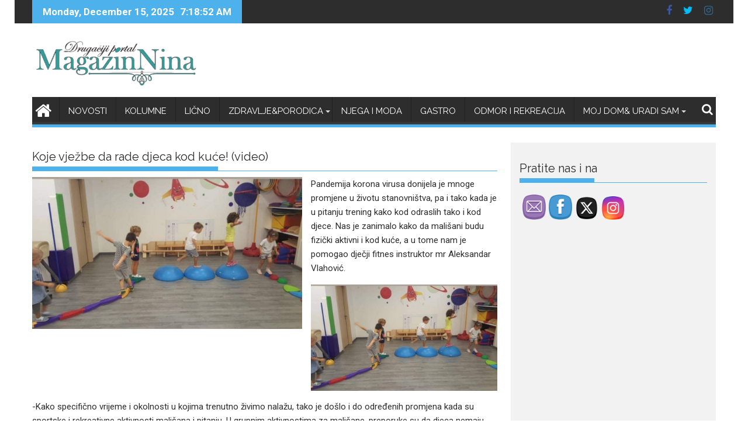

--- FILE ---
content_type: text/html; charset=UTF-8
request_url: http://www.magazinnina.me/koje-vjezbe-da-rade-djeca-kod-kuce/
body_size: 26532
content:
        <!DOCTYPE html><html lang="en">
        	<head>

		        <meta charset="UTF-8">
        <meta name="viewport" content="width=device-width, initial-scale=1">
        <link rel="profile" href="http://gmpg.org/xfn/11">
        <link rel="pingback" href="http://www.magazinnina.me/xmlrpc.php">
        <meta name='robots' content='index, follow, max-image-preview:large, max-snippet:-1, max-video-preview:-1' />

	<!-- This site is optimized with the Yoast SEO plugin v22.1 - https://yoast.com/wordpress/plugins/seo/ -->
	<title>Koje vježbe da rade djeca kod kuće! (video) - MagazinNina</title>
	<link rel="canonical" href="http://www.magazinnina.me/koje-vjezbe-da-rade-djeca-kod-kuce/" />
	<meta property="og:locale" content="en_US" />
	<meta property="og:type" content="article" />
	<meta property="og:title" content="Koje vježbe da rade djeca kod kuće! (video) - MagazinNina" />
	<meta property="og:description" content="Pandemija korona virusa donijela je mnoge promjene u životu stanovništva, pa i tako kada je u pitanju trening kako kod odraslih tako i kod djece. Nas je zanimalo kako da mališani budu fizički aktivni i kod kuće, a u tome nam je pomogao dječji fitnes instruktor mr Aleksandar Vlahović. -Kako specifično vrijeme i okolnosti u kojima trenutno živimo nalažu, tako&hellip;" />
	<meta property="og:url" content="http://www.magazinnina.me/koje-vjezbe-da-rade-djeca-kod-kuce/" />
	<meta property="og:site_name" content="MagazinNina" />
	<meta property="article:published_time" content="2020-10-15T16:39:55+00:00" />
	<meta property="article:modified_time" content="2020-10-15T16:42:46+00:00" />
	<meta property="og:image" content="http://www.magazinnina.me/wp-content/uploads/2020/10/FB_IMG_1602779413411.jpg" />
	<meta property="og:image:width" content="1080" />
	<meta property="og:image:height" content="608" />
	<meta property="og:image:type" content="image/jpeg" />
	<meta name="author" content="magazinnina" />
	<meta name="twitter:card" content="summary_large_image" />
	<meta name="twitter:label1" content="Written by" />
	<meta name="twitter:data1" content="magazinnina" />
	<meta name="twitter:label2" content="Est. reading time" />
	<meta name="twitter:data2" content="2 minutes" />
	<script type="application/ld+json" class="yoast-schema-graph">{"@context":"https://schema.org","@graph":[{"@type":"Article","@id":"http://www.magazinnina.me/koje-vjezbe-da-rade-djeca-kod-kuce/#article","isPartOf":{"@id":"http://www.magazinnina.me/koje-vjezbe-da-rade-djeca-kod-kuce/"},"author":{"name":"magazinnina","@id":"http://www.magazinnina.me/#/schema/person/040ca717b89c9a2e0e59302bb567a03d"},"headline":"Koje vježbe da rade djeca kod kuće! (video)","datePublished":"2020-10-15T16:39:55+00:00","dateModified":"2020-10-15T16:42:46+00:00","mainEntityOfPage":{"@id":"http://www.magazinnina.me/koje-vjezbe-da-rade-djeca-kod-kuce/"},"wordCount":475,"commentCount":0,"publisher":{"@id":"http://www.magazinnina.me/#organization"},"image":{"@id":"http://www.magazinnina.me/koje-vjezbe-da-rade-djeca-kod-kuce/#primaryimage"},"thumbnailUrl":"http://www.magazinnina.me/wp-content/uploads/2020/10/FB_IMG_1602779413411.jpg","articleSection":["odmor i rekreacija"],"inLanguage":"en","potentialAction":[{"@type":"CommentAction","name":"Comment","target":["http://www.magazinnina.me/koje-vjezbe-da-rade-djeca-kod-kuce/#respond"]}]},{"@type":"WebPage","@id":"http://www.magazinnina.me/koje-vjezbe-da-rade-djeca-kod-kuce/","url":"http://www.magazinnina.me/koje-vjezbe-da-rade-djeca-kod-kuce/","name":"Koje vježbe da rade djeca kod kuće! (video) - MagazinNina","isPartOf":{"@id":"http://www.magazinnina.me/#website"},"primaryImageOfPage":{"@id":"http://www.magazinnina.me/koje-vjezbe-da-rade-djeca-kod-kuce/#primaryimage"},"image":{"@id":"http://www.magazinnina.me/koje-vjezbe-da-rade-djeca-kod-kuce/#primaryimage"},"thumbnailUrl":"http://www.magazinnina.me/wp-content/uploads/2020/10/FB_IMG_1602779413411.jpg","datePublished":"2020-10-15T16:39:55+00:00","dateModified":"2020-10-15T16:42:46+00:00","breadcrumb":{"@id":"http://www.magazinnina.me/koje-vjezbe-da-rade-djeca-kod-kuce/#breadcrumb"},"inLanguage":"en","potentialAction":[{"@type":"ReadAction","target":["http://www.magazinnina.me/koje-vjezbe-da-rade-djeca-kod-kuce/"]}]},{"@type":"ImageObject","inLanguage":"en","@id":"http://www.magazinnina.me/koje-vjezbe-da-rade-djeca-kod-kuce/#primaryimage","url":"http://www.magazinnina.me/wp-content/uploads/2020/10/FB_IMG_1602779413411.jpg","contentUrl":"http://www.magazinnina.me/wp-content/uploads/2020/10/FB_IMG_1602779413411.jpg","width":1080,"height":608},{"@type":"BreadcrumbList","@id":"http://www.magazinnina.me/koje-vjezbe-da-rade-djeca-kod-kuce/#breadcrumb","itemListElement":[{"@type":"ListItem","position":1,"name":"Home","item":"http://www.magazinnina.me/"},{"@type":"ListItem","position":2,"name":"Gastro","item":"http://www.magazinnina.me/gastro/"},{"@type":"ListItem","position":3,"name":"Koje vježbe da rade djeca kod kuće! (video)"}]},{"@type":"WebSite","@id":"http://www.magazinnina.me/#website","url":"http://www.magazinnina.me/","name":"MagazinNina","description":"-drugačiji portal","publisher":{"@id":"http://www.magazinnina.me/#organization"},"potentialAction":[{"@type":"SearchAction","target":{"@type":"EntryPoint","urlTemplate":"http://www.magazinnina.me/?s={search_term_string}"},"query-input":"required name=search_term_string"}],"inLanguage":"en"},{"@type":"Organization","@id":"http://www.magazinnina.me/#organization","name":"MagazinNina","url":"http://www.magazinnina.me/","logo":{"@type":"ImageObject","inLanguage":"en","@id":"http://www.magazinnina.me/#/schema/logo/image/","url":"http://www.magazinnina.me/wp-content/uploads/2023/09/cropped-cropped-logo-1.png","contentUrl":"http://www.magazinnina.me/wp-content/uploads/2023/09/cropped-cropped-logo-1.png","width":290,"height":86,"caption":"MagazinNina"},"image":{"@id":"http://www.magazinnina.me/#/schema/logo/image/"}},{"@type":"Person","@id":"http://www.magazinnina.me/#/schema/person/040ca717b89c9a2e0e59302bb567a03d","name":"magazinnina","image":{"@type":"ImageObject","inLanguage":"en","@id":"http://www.magazinnina.me/#/schema/person/image/","url":"http://1.gravatar.com/avatar/a036be4798cd83572c6bb27324381c2a?s=96&d=mm&r=g","contentUrl":"http://1.gravatar.com/avatar/a036be4798cd83572c6bb27324381c2a?s=96&d=mm&r=g","caption":"magazinnina"},"url":"http://www.magazinnina.me/author/milena/"}]}</script>
	<!-- / Yoast SEO plugin. -->


<link rel='dns-prefetch' href='//fonts.googleapis.com' />
<link rel="alternate" type="application/rss+xml" title="MagazinNina &raquo; Feed" href="http://www.magazinnina.me/feed/" />
<link rel="alternate" type="application/rss+xml" title="MagazinNina &raquo; Comments Feed" href="http://www.magazinnina.me/comments/feed/" />
<link rel="alternate" type="application/rss+xml" title="MagazinNina &raquo; Koje vježbe da rade djeca kod kuće! (video) Comments Feed" href="http://www.magazinnina.me/koje-vjezbe-da-rade-djeca-kod-kuce/feed/" />
		<!-- This site uses the Google Analytics by ExactMetrics plugin v7.24.4 - Using Analytics tracking - https://www.exactmetrics.com/ -->
							<script src="//www.googletagmanager.com/gtag/js?id=G-3V5YG9QK48"  data-cfasync="false" data-wpfc-render="false" type="text/javascript" async></script>
			<script data-cfasync="false" data-wpfc-render="false" type="text/javascript">
				var em_version = '7.24.4';
				var em_track_user = true;
				var em_no_track_reason = '';
								var ExactMetricsDefaultLocations = {"page_location":"http:\/\/www.magazinnina.me\/koje-vjezbe-da-rade-djeca-kod-kuce\/"};
				if ( typeof ExactMetricsPrivacyGuardFilter === 'function' ) {
					var ExactMetricsLocations = (typeof ExactMetricsExcludeQuery === 'object') ? ExactMetricsPrivacyGuardFilter( ExactMetricsExcludeQuery ) : ExactMetricsPrivacyGuardFilter( ExactMetricsDefaultLocations );
				} else {
					var ExactMetricsLocations = (typeof ExactMetricsExcludeQuery === 'object') ? ExactMetricsExcludeQuery : ExactMetricsDefaultLocations;
				}

								var disableStrs = [
										'ga-disable-G-3V5YG9QK48',
									];

				/* Function to detect opted out users */
				function __gtagTrackerIsOptedOut() {
					for (var index = 0; index < disableStrs.length; index++) {
						if (document.cookie.indexOf(disableStrs[index] + '=true') > -1) {
							return true;
						}
					}

					return false;
				}

				/* Disable tracking if the opt-out cookie exists. */
				if (__gtagTrackerIsOptedOut()) {
					for (var index = 0; index < disableStrs.length; index++) {
						window[disableStrs[index]] = true;
					}
				}

				/* Opt-out function */
				function __gtagTrackerOptout() {
					for (var index = 0; index < disableStrs.length; index++) {
						document.cookie = disableStrs[index] + '=true; expires=Thu, 31 Dec 2099 23:59:59 UTC; path=/';
						window[disableStrs[index]] = true;
					}
				}

				if ('undefined' === typeof gaOptout) {
					function gaOptout() {
						__gtagTrackerOptout();
					}
				}
								window.dataLayer = window.dataLayer || [];

				window.ExactMetricsDualTracker = {
					helpers: {},
					trackers: {},
				};
				if (em_track_user) {
					function __gtagDataLayer() {
						dataLayer.push(arguments);
					}

					function __gtagTracker(type, name, parameters) {
						if (!parameters) {
							parameters = {};
						}

						if (parameters.send_to) {
							__gtagDataLayer.apply(null, arguments);
							return;
						}

						if (type === 'event') {
														parameters.send_to = exactmetrics_frontend.v4_id;
							var hookName = name;
							if (typeof parameters['event_category'] !== 'undefined') {
								hookName = parameters['event_category'] + ':' + name;
							}

							if (typeof ExactMetricsDualTracker.trackers[hookName] !== 'undefined') {
								ExactMetricsDualTracker.trackers[hookName](parameters);
							} else {
								__gtagDataLayer('event', name, parameters);
							}
							
						} else {
							__gtagDataLayer.apply(null, arguments);
						}
					}

					__gtagTracker('js', new Date());
					__gtagTracker('set', {
						'developer_id.dNDMyYj': true,
											});
					if ( ExactMetricsLocations.page_location ) {
						__gtagTracker('set', ExactMetricsLocations);
					}
										__gtagTracker('config', 'G-3V5YG9QK48', {"forceSSL":"true"} );
															window.gtag = __gtagTracker;										(function () {
						/* https://developers.google.com/analytics/devguides/collection/analyticsjs/ */
						/* ga and __gaTracker compatibility shim. */
						var noopfn = function () {
							return null;
						};
						var newtracker = function () {
							return new Tracker();
						};
						var Tracker = function () {
							return null;
						};
						var p = Tracker.prototype;
						p.get = noopfn;
						p.set = noopfn;
						p.send = function () {
							var args = Array.prototype.slice.call(arguments);
							args.unshift('send');
							__gaTracker.apply(null, args);
						};
						var __gaTracker = function () {
							var len = arguments.length;
							if (len === 0) {
								return;
							}
							var f = arguments[len - 1];
							if (typeof f !== 'object' || f === null || typeof f.hitCallback !== 'function') {
								if ('send' === arguments[0]) {
									var hitConverted, hitObject = false, action;
									if ('event' === arguments[1]) {
										if ('undefined' !== typeof arguments[3]) {
											hitObject = {
												'eventAction': arguments[3],
												'eventCategory': arguments[2],
												'eventLabel': arguments[4],
												'value': arguments[5] ? arguments[5] : 1,
											}
										}
									}
									if ('pageview' === arguments[1]) {
										if ('undefined' !== typeof arguments[2]) {
											hitObject = {
												'eventAction': 'page_view',
												'page_path': arguments[2],
											}
										}
									}
									if (typeof arguments[2] === 'object') {
										hitObject = arguments[2];
									}
									if (typeof arguments[5] === 'object') {
										Object.assign(hitObject, arguments[5]);
									}
									if ('undefined' !== typeof arguments[1].hitType) {
										hitObject = arguments[1];
										if ('pageview' === hitObject.hitType) {
											hitObject.eventAction = 'page_view';
										}
									}
									if (hitObject) {
										action = 'timing' === arguments[1].hitType ? 'timing_complete' : hitObject.eventAction;
										hitConverted = mapArgs(hitObject);
										__gtagTracker('event', action, hitConverted);
									}
								}
								return;
							}

							function mapArgs(args) {
								var arg, hit = {};
								var gaMap = {
									'eventCategory': 'event_category',
									'eventAction': 'event_action',
									'eventLabel': 'event_label',
									'eventValue': 'event_value',
									'nonInteraction': 'non_interaction',
									'timingCategory': 'event_category',
									'timingVar': 'name',
									'timingValue': 'value',
									'timingLabel': 'event_label',
									'page': 'page_path',
									'location': 'page_location',
									'title': 'page_title',
									'referrer' : 'page_referrer',
								};
								for (arg in args) {
																		if (!(!args.hasOwnProperty(arg) || !gaMap.hasOwnProperty(arg))) {
										hit[gaMap[arg]] = args[arg];
									} else {
										hit[arg] = args[arg];
									}
								}
								return hit;
							}

							try {
								f.hitCallback();
							} catch (ex) {
							}
						};
						__gaTracker.create = newtracker;
						__gaTracker.getByName = newtracker;
						__gaTracker.getAll = function () {
							return [];
						};
						__gaTracker.remove = noopfn;
						__gaTracker.loaded = true;
						window['__gaTracker'] = __gaTracker;
					})();
									} else {
										console.log("");
					(function () {
						function __gtagTracker() {
							return null;
						}

						window['__gtagTracker'] = __gtagTracker;
						window['gtag'] = __gtagTracker;
					})();
									}
			</script>
				<!-- / Google Analytics by ExactMetrics -->
		<script type="text/javascript">
window._wpemojiSettings = {"baseUrl":"https:\/\/s.w.org\/images\/core\/emoji\/14.0.0\/72x72\/","ext":".png","svgUrl":"https:\/\/s.w.org\/images\/core\/emoji\/14.0.0\/svg\/","svgExt":".svg","source":{"concatemoji":"http:\/\/www.magazinnina.me\/wp-includes\/js\/wp-emoji-release.min.js?ver=6.3.5"}};
/*! This file is auto-generated */
!function(i,n){var o,s,e;function c(e){try{var t={supportTests:e,timestamp:(new Date).valueOf()};sessionStorage.setItem(o,JSON.stringify(t))}catch(e){}}function p(e,t,n){e.clearRect(0,0,e.canvas.width,e.canvas.height),e.fillText(t,0,0);var t=new Uint32Array(e.getImageData(0,0,e.canvas.width,e.canvas.height).data),r=(e.clearRect(0,0,e.canvas.width,e.canvas.height),e.fillText(n,0,0),new Uint32Array(e.getImageData(0,0,e.canvas.width,e.canvas.height).data));return t.every(function(e,t){return e===r[t]})}function u(e,t,n){switch(t){case"flag":return n(e,"\ud83c\udff3\ufe0f\u200d\u26a7\ufe0f","\ud83c\udff3\ufe0f\u200b\u26a7\ufe0f")?!1:!n(e,"\ud83c\uddfa\ud83c\uddf3","\ud83c\uddfa\u200b\ud83c\uddf3")&&!n(e,"\ud83c\udff4\udb40\udc67\udb40\udc62\udb40\udc65\udb40\udc6e\udb40\udc67\udb40\udc7f","\ud83c\udff4\u200b\udb40\udc67\u200b\udb40\udc62\u200b\udb40\udc65\u200b\udb40\udc6e\u200b\udb40\udc67\u200b\udb40\udc7f");case"emoji":return!n(e,"\ud83e\udef1\ud83c\udffb\u200d\ud83e\udef2\ud83c\udfff","\ud83e\udef1\ud83c\udffb\u200b\ud83e\udef2\ud83c\udfff")}return!1}function f(e,t,n){var r="undefined"!=typeof WorkerGlobalScope&&self instanceof WorkerGlobalScope?new OffscreenCanvas(300,150):i.createElement("canvas"),a=r.getContext("2d",{willReadFrequently:!0}),o=(a.textBaseline="top",a.font="600 32px Arial",{});return e.forEach(function(e){o[e]=t(a,e,n)}),o}function t(e){var t=i.createElement("script");t.src=e,t.defer=!0,i.head.appendChild(t)}"undefined"!=typeof Promise&&(o="wpEmojiSettingsSupports",s=["flag","emoji"],n.supports={everything:!0,everythingExceptFlag:!0},e=new Promise(function(e){i.addEventListener("DOMContentLoaded",e,{once:!0})}),new Promise(function(t){var n=function(){try{var e=JSON.parse(sessionStorage.getItem(o));if("object"==typeof e&&"number"==typeof e.timestamp&&(new Date).valueOf()<e.timestamp+604800&&"object"==typeof e.supportTests)return e.supportTests}catch(e){}return null}();if(!n){if("undefined"!=typeof Worker&&"undefined"!=typeof OffscreenCanvas&&"undefined"!=typeof URL&&URL.createObjectURL&&"undefined"!=typeof Blob)try{var e="postMessage("+f.toString()+"("+[JSON.stringify(s),u.toString(),p.toString()].join(",")+"));",r=new Blob([e],{type:"text/javascript"}),a=new Worker(URL.createObjectURL(r),{name:"wpTestEmojiSupports"});return void(a.onmessage=function(e){c(n=e.data),a.terminate(),t(n)})}catch(e){}c(n=f(s,u,p))}t(n)}).then(function(e){for(var t in e)n.supports[t]=e[t],n.supports.everything=n.supports.everything&&n.supports[t],"flag"!==t&&(n.supports.everythingExceptFlag=n.supports.everythingExceptFlag&&n.supports[t]);n.supports.everythingExceptFlag=n.supports.everythingExceptFlag&&!n.supports.flag,n.DOMReady=!1,n.readyCallback=function(){n.DOMReady=!0}}).then(function(){return e}).then(function(){var e;n.supports.everything||(n.readyCallback(),(e=n.source||{}).concatemoji?t(e.concatemoji):e.wpemoji&&e.twemoji&&(t(e.twemoji),t(e.wpemoji)))}))}((window,document),window._wpemojiSettings);
</script>
<style type="text/css">
img.wp-smiley,
img.emoji {
	display: inline !important;
	border: none !important;
	box-shadow: none !important;
	height: 1em !important;
	width: 1em !important;
	margin: 0 0.07em !important;
	vertical-align: -0.1em !important;
	background: none !important;
	padding: 0 !important;
}
</style>
	<link rel='stylesheet' id='wp-block-library-css' href='http://www.magazinnina.me/wp-includes/css/dist/block-library/style.min.css?ver=6.3.5' type='text/css' media='all' />
<style id='wp-block-library-theme-inline-css' type='text/css'>
.wp-block-audio figcaption{color:#555;font-size:13px;text-align:center}.is-dark-theme .wp-block-audio figcaption{color:hsla(0,0%,100%,.65)}.wp-block-audio{margin:0 0 1em}.wp-block-code{border:1px solid #ccc;border-radius:4px;font-family:Menlo,Consolas,monaco,monospace;padding:.8em 1em}.wp-block-embed figcaption{color:#555;font-size:13px;text-align:center}.is-dark-theme .wp-block-embed figcaption{color:hsla(0,0%,100%,.65)}.wp-block-embed{margin:0 0 1em}.blocks-gallery-caption{color:#555;font-size:13px;text-align:center}.is-dark-theme .blocks-gallery-caption{color:hsla(0,0%,100%,.65)}.wp-block-image figcaption{color:#555;font-size:13px;text-align:center}.is-dark-theme .wp-block-image figcaption{color:hsla(0,0%,100%,.65)}.wp-block-image{margin:0 0 1em}.wp-block-pullquote{border-bottom:4px solid;border-top:4px solid;color:currentColor;margin-bottom:1.75em}.wp-block-pullquote cite,.wp-block-pullquote footer,.wp-block-pullquote__citation{color:currentColor;font-size:.8125em;font-style:normal;text-transform:uppercase}.wp-block-quote{border-left:.25em solid;margin:0 0 1.75em;padding-left:1em}.wp-block-quote cite,.wp-block-quote footer{color:currentColor;font-size:.8125em;font-style:normal;position:relative}.wp-block-quote.has-text-align-right{border-left:none;border-right:.25em solid;padding-left:0;padding-right:1em}.wp-block-quote.has-text-align-center{border:none;padding-left:0}.wp-block-quote.is-large,.wp-block-quote.is-style-large,.wp-block-quote.is-style-plain{border:none}.wp-block-search .wp-block-search__label{font-weight:700}.wp-block-search__button{border:1px solid #ccc;padding:.375em .625em}:where(.wp-block-group.has-background){padding:1.25em 2.375em}.wp-block-separator.has-css-opacity{opacity:.4}.wp-block-separator{border:none;border-bottom:2px solid;margin-left:auto;margin-right:auto}.wp-block-separator.has-alpha-channel-opacity{opacity:1}.wp-block-separator:not(.is-style-wide):not(.is-style-dots){width:100px}.wp-block-separator.has-background:not(.is-style-dots){border-bottom:none;height:1px}.wp-block-separator.has-background:not(.is-style-wide):not(.is-style-dots){height:2px}.wp-block-table{margin:0 0 1em}.wp-block-table td,.wp-block-table th{word-break:normal}.wp-block-table figcaption{color:#555;font-size:13px;text-align:center}.is-dark-theme .wp-block-table figcaption{color:hsla(0,0%,100%,.65)}.wp-block-video figcaption{color:#555;font-size:13px;text-align:center}.is-dark-theme .wp-block-video figcaption{color:hsla(0,0%,100%,.65)}.wp-block-video{margin:0 0 1em}.wp-block-template-part.has-background{margin-bottom:0;margin-top:0;padding:1.25em 2.375em}
</style>
<link rel='stylesheet' id='magnific-popup-css' href='http://www.magazinnina.me/wp-content/plugins/gutentor/assets/library/magnific-popup/magnific-popup.min.css?ver=1.8.0' type='text/css' media='all' />
<link rel='stylesheet' id='slick-css' href='http://www.magazinnina.me/wp-content/plugins/gutentor/assets/library/slick/slick.min.css?ver=1.8.1' type='text/css' media='all' />
<link rel='stylesheet' id='fontawesome-css' href='http://www.magazinnina.me/wp-content/plugins/gutentor/assets/library/fontawesome/css/all.min.css?ver=5.12.0' type='text/css' media='all' />
<link rel='stylesheet' id='wpness-grid-css' href='http://www.magazinnina.me/wp-content/plugins/gutentor/assets/library/wpness-grid/wpness-grid.css?ver=1.0.0' type='text/css' media='all' />
<link rel='stylesheet' id='animate-css' href='http://www.magazinnina.me/wp-content/plugins/gutentor/assets/library/animatecss/animate.min.css?ver=3.7.2' type='text/css' media='all' />
<style id='classic-theme-styles-inline-css' type='text/css'>
/*! This file is auto-generated */
.wp-block-button__link{color:#fff;background-color:#32373c;border-radius:9999px;box-shadow:none;text-decoration:none;padding:calc(.667em + 2px) calc(1.333em + 2px);font-size:1.125em}.wp-block-file__button{background:#32373c;color:#fff;text-decoration:none}
</style>
<style id='global-styles-inline-css' type='text/css'>
body{--wp--preset--color--black: #000000;--wp--preset--color--cyan-bluish-gray: #abb8c3;--wp--preset--color--white: #ffffff;--wp--preset--color--pale-pink: #f78da7;--wp--preset--color--vivid-red: #cf2e2e;--wp--preset--color--luminous-vivid-orange: #ff6900;--wp--preset--color--luminous-vivid-amber: #fcb900;--wp--preset--color--light-green-cyan: #7bdcb5;--wp--preset--color--vivid-green-cyan: #00d084;--wp--preset--color--pale-cyan-blue: #8ed1fc;--wp--preset--color--vivid-cyan-blue: #0693e3;--wp--preset--color--vivid-purple: #9b51e0;--wp--preset--gradient--vivid-cyan-blue-to-vivid-purple: linear-gradient(135deg,rgba(6,147,227,1) 0%,rgb(155,81,224) 100%);--wp--preset--gradient--light-green-cyan-to-vivid-green-cyan: linear-gradient(135deg,rgb(122,220,180) 0%,rgb(0,208,130) 100%);--wp--preset--gradient--luminous-vivid-amber-to-luminous-vivid-orange: linear-gradient(135deg,rgba(252,185,0,1) 0%,rgba(255,105,0,1) 100%);--wp--preset--gradient--luminous-vivid-orange-to-vivid-red: linear-gradient(135deg,rgba(255,105,0,1) 0%,rgb(207,46,46) 100%);--wp--preset--gradient--very-light-gray-to-cyan-bluish-gray: linear-gradient(135deg,rgb(238,238,238) 0%,rgb(169,184,195) 100%);--wp--preset--gradient--cool-to-warm-spectrum: linear-gradient(135deg,rgb(74,234,220) 0%,rgb(151,120,209) 20%,rgb(207,42,186) 40%,rgb(238,44,130) 60%,rgb(251,105,98) 80%,rgb(254,248,76) 100%);--wp--preset--gradient--blush-light-purple: linear-gradient(135deg,rgb(255,206,236) 0%,rgb(152,150,240) 100%);--wp--preset--gradient--blush-bordeaux: linear-gradient(135deg,rgb(254,205,165) 0%,rgb(254,45,45) 50%,rgb(107,0,62) 100%);--wp--preset--gradient--luminous-dusk: linear-gradient(135deg,rgb(255,203,112) 0%,rgb(199,81,192) 50%,rgb(65,88,208) 100%);--wp--preset--gradient--pale-ocean: linear-gradient(135deg,rgb(255,245,203) 0%,rgb(182,227,212) 50%,rgb(51,167,181) 100%);--wp--preset--gradient--electric-grass: linear-gradient(135deg,rgb(202,248,128) 0%,rgb(113,206,126) 100%);--wp--preset--gradient--midnight: linear-gradient(135deg,rgb(2,3,129) 0%,rgb(40,116,252) 100%);--wp--preset--font-size--small: 13px;--wp--preset--font-size--medium: 20px;--wp--preset--font-size--large: 36px;--wp--preset--font-size--x-large: 42px;--wp--preset--spacing--20: 0.44rem;--wp--preset--spacing--30: 0.67rem;--wp--preset--spacing--40: 1rem;--wp--preset--spacing--50: 1.5rem;--wp--preset--spacing--60: 2.25rem;--wp--preset--spacing--70: 3.38rem;--wp--preset--spacing--80: 5.06rem;--wp--preset--shadow--natural: 6px 6px 9px rgba(0, 0, 0, 0.2);--wp--preset--shadow--deep: 12px 12px 50px rgba(0, 0, 0, 0.4);--wp--preset--shadow--sharp: 6px 6px 0px rgba(0, 0, 0, 0.2);--wp--preset--shadow--outlined: 6px 6px 0px -3px rgba(255, 255, 255, 1), 6px 6px rgba(0, 0, 0, 1);--wp--preset--shadow--crisp: 6px 6px 0px rgba(0, 0, 0, 1);}:where(.is-layout-flex){gap: 0.5em;}:where(.is-layout-grid){gap: 0.5em;}body .is-layout-flow > .alignleft{float: left;margin-inline-start: 0;margin-inline-end: 2em;}body .is-layout-flow > .alignright{float: right;margin-inline-start: 2em;margin-inline-end: 0;}body .is-layout-flow > .aligncenter{margin-left: auto !important;margin-right: auto !important;}body .is-layout-constrained > .alignleft{float: left;margin-inline-start: 0;margin-inline-end: 2em;}body .is-layout-constrained > .alignright{float: right;margin-inline-start: 2em;margin-inline-end: 0;}body .is-layout-constrained > .aligncenter{margin-left: auto !important;margin-right: auto !important;}body .is-layout-constrained > :where(:not(.alignleft):not(.alignright):not(.alignfull)){max-width: var(--wp--style--global--content-size);margin-left: auto !important;margin-right: auto !important;}body .is-layout-constrained > .alignwide{max-width: var(--wp--style--global--wide-size);}body .is-layout-flex{display: flex;}body .is-layout-flex{flex-wrap: wrap;align-items: center;}body .is-layout-flex > *{margin: 0;}body .is-layout-grid{display: grid;}body .is-layout-grid > *{margin: 0;}:where(.wp-block-columns.is-layout-flex){gap: 2em;}:where(.wp-block-columns.is-layout-grid){gap: 2em;}:where(.wp-block-post-template.is-layout-flex){gap: 1.25em;}:where(.wp-block-post-template.is-layout-grid){gap: 1.25em;}.has-black-color{color: var(--wp--preset--color--black) !important;}.has-cyan-bluish-gray-color{color: var(--wp--preset--color--cyan-bluish-gray) !important;}.has-white-color{color: var(--wp--preset--color--white) !important;}.has-pale-pink-color{color: var(--wp--preset--color--pale-pink) !important;}.has-vivid-red-color{color: var(--wp--preset--color--vivid-red) !important;}.has-luminous-vivid-orange-color{color: var(--wp--preset--color--luminous-vivid-orange) !important;}.has-luminous-vivid-amber-color{color: var(--wp--preset--color--luminous-vivid-amber) !important;}.has-light-green-cyan-color{color: var(--wp--preset--color--light-green-cyan) !important;}.has-vivid-green-cyan-color{color: var(--wp--preset--color--vivid-green-cyan) !important;}.has-pale-cyan-blue-color{color: var(--wp--preset--color--pale-cyan-blue) !important;}.has-vivid-cyan-blue-color{color: var(--wp--preset--color--vivid-cyan-blue) !important;}.has-vivid-purple-color{color: var(--wp--preset--color--vivid-purple) !important;}.has-black-background-color{background-color: var(--wp--preset--color--black) !important;}.has-cyan-bluish-gray-background-color{background-color: var(--wp--preset--color--cyan-bluish-gray) !important;}.has-white-background-color{background-color: var(--wp--preset--color--white) !important;}.has-pale-pink-background-color{background-color: var(--wp--preset--color--pale-pink) !important;}.has-vivid-red-background-color{background-color: var(--wp--preset--color--vivid-red) !important;}.has-luminous-vivid-orange-background-color{background-color: var(--wp--preset--color--luminous-vivid-orange) !important;}.has-luminous-vivid-amber-background-color{background-color: var(--wp--preset--color--luminous-vivid-amber) !important;}.has-light-green-cyan-background-color{background-color: var(--wp--preset--color--light-green-cyan) !important;}.has-vivid-green-cyan-background-color{background-color: var(--wp--preset--color--vivid-green-cyan) !important;}.has-pale-cyan-blue-background-color{background-color: var(--wp--preset--color--pale-cyan-blue) !important;}.has-vivid-cyan-blue-background-color{background-color: var(--wp--preset--color--vivid-cyan-blue) !important;}.has-vivid-purple-background-color{background-color: var(--wp--preset--color--vivid-purple) !important;}.has-black-border-color{border-color: var(--wp--preset--color--black) !important;}.has-cyan-bluish-gray-border-color{border-color: var(--wp--preset--color--cyan-bluish-gray) !important;}.has-white-border-color{border-color: var(--wp--preset--color--white) !important;}.has-pale-pink-border-color{border-color: var(--wp--preset--color--pale-pink) !important;}.has-vivid-red-border-color{border-color: var(--wp--preset--color--vivid-red) !important;}.has-luminous-vivid-orange-border-color{border-color: var(--wp--preset--color--luminous-vivid-orange) !important;}.has-luminous-vivid-amber-border-color{border-color: var(--wp--preset--color--luminous-vivid-amber) !important;}.has-light-green-cyan-border-color{border-color: var(--wp--preset--color--light-green-cyan) !important;}.has-vivid-green-cyan-border-color{border-color: var(--wp--preset--color--vivid-green-cyan) !important;}.has-pale-cyan-blue-border-color{border-color: var(--wp--preset--color--pale-cyan-blue) !important;}.has-vivid-cyan-blue-border-color{border-color: var(--wp--preset--color--vivid-cyan-blue) !important;}.has-vivid-purple-border-color{border-color: var(--wp--preset--color--vivid-purple) !important;}.has-vivid-cyan-blue-to-vivid-purple-gradient-background{background: var(--wp--preset--gradient--vivid-cyan-blue-to-vivid-purple) !important;}.has-light-green-cyan-to-vivid-green-cyan-gradient-background{background: var(--wp--preset--gradient--light-green-cyan-to-vivid-green-cyan) !important;}.has-luminous-vivid-amber-to-luminous-vivid-orange-gradient-background{background: var(--wp--preset--gradient--luminous-vivid-amber-to-luminous-vivid-orange) !important;}.has-luminous-vivid-orange-to-vivid-red-gradient-background{background: var(--wp--preset--gradient--luminous-vivid-orange-to-vivid-red) !important;}.has-very-light-gray-to-cyan-bluish-gray-gradient-background{background: var(--wp--preset--gradient--very-light-gray-to-cyan-bluish-gray) !important;}.has-cool-to-warm-spectrum-gradient-background{background: var(--wp--preset--gradient--cool-to-warm-spectrum) !important;}.has-blush-light-purple-gradient-background{background: var(--wp--preset--gradient--blush-light-purple) !important;}.has-blush-bordeaux-gradient-background{background: var(--wp--preset--gradient--blush-bordeaux) !important;}.has-luminous-dusk-gradient-background{background: var(--wp--preset--gradient--luminous-dusk) !important;}.has-pale-ocean-gradient-background{background: var(--wp--preset--gradient--pale-ocean) !important;}.has-electric-grass-gradient-background{background: var(--wp--preset--gradient--electric-grass) !important;}.has-midnight-gradient-background{background: var(--wp--preset--gradient--midnight) !important;}.has-small-font-size{font-size: var(--wp--preset--font-size--small) !important;}.has-medium-font-size{font-size: var(--wp--preset--font-size--medium) !important;}.has-large-font-size{font-size: var(--wp--preset--font-size--large) !important;}.has-x-large-font-size{font-size: var(--wp--preset--font-size--x-large) !important;}
.wp-block-navigation a:where(:not(.wp-element-button)){color: inherit;}
:where(.wp-block-post-template.is-layout-flex){gap: 1.25em;}:where(.wp-block-post-template.is-layout-grid){gap: 1.25em;}
:where(.wp-block-columns.is-layout-flex){gap: 2em;}:where(.wp-block-columns.is-layout-grid){gap: 2em;}
.wp-block-pullquote{font-size: 1.5em;line-height: 1.6;}
</style>
<link rel='stylesheet' id='eic_public-css' href='http://www.magazinnina.me/wp-content/plugins/easy-image-collage/css/public.css?ver=1.13.5' type='text/css' media='screen' />
<link rel='stylesheet' id='SFSIPLUSmainCss-css' href='http://www.magazinnina.me/wp-content/plugins/ultimate-social-media-plus/css/sfsi-style.css?ver=3.6.3' type='text/css' media='all' />
<link rel='stylesheet' id='Roboto-css' href='//fonts.googleapis.com/css?family=Roboto&#038;ver=6.3.5' type='text/css' media='all' />
<link rel='stylesheet' id='Raleway-css' href='//fonts.googleapis.com/css?family=Raleway&#038;ver=6.3.5' type='text/css' media='all' />
<link rel='stylesheet' id='supermag-googleapis-css' href='//fonts.googleapis.com/css?family=Oswald%3A300%2C400%2C700%7CRoboto%3A300italic%2C400%2C500%2C700&#038;ver=4.0.3' type='text/css' media='all' />
<link rel='stylesheet' id='bxslider-css' href='http://www.magazinnina.me/wp-content/themes/supermagpro/assets/library/bxslider/css/jquery.bxslider.min.css?ver=4.2.6' type='text/css' media='all' />
<link rel='stylesheet' id='mCustomScrollbar-css' href='http://www.magazinnina.me/wp-content/themes/supermagpro/assets/library/malihu-custom-scrollbar/jquery.mCustomScrollbar.min.css?ver=3.0.9' type='text/css' media='all' />
<link rel='stylesheet' id='font-awesome-css' href='http://www.magazinnina.me/wp-content/themes/supermagpro/assets/library/Font-Awesome/css/font-awesome.min.css?ver=4.7.0' type='text/css' media='all' />
<link rel='stylesheet' id='supermag-style-css' href='http://www.magazinnina.me/wp-content/themes/supermagpro-child2/style.css?ver=1.2.3.3' type='text/css' media='all' />
<style id='supermag-style-inline-css' type='text/css'>

        .site-title,
        .site-title a{
            font-family: 'Roboto';
        }
        .site-description,
        .site-description a{
            font-family: 'Roboto';
        }
        .main-navigation .acmethemes-nav a{
            font-family: 'Raleway';
        }
        h1, h1 a,
        h2, h2 a,
        h3, h3 a,
        h4, h4 a,
        h5, h5 a,
        h6, h6 a {
            font-family: 'Raleway';
        }
        body, p {
            font-family: 'Roboto';
        }
        .site-title,
        .site-title a{
            color: #ffffff;
        }
        .site-title:hover,
        .site-title a:hover{
            color: #2d2d2d;
        }
        .site-description,
        .site-description a{
            color: #000000;
        }
        h1, h1 a,
        h2, h2 a,
        h3, h3 a,
        h4, h4 a,
        h5, h5 a,
        h6, h6 a {
            color: #2d2d2d;
        }
         .entry-content p,.details{
            color: #2d2d2d;
        }
        .comment-form .form-submit input,
        .read-more,
        .bn-title,
        .home-icon.front_page_on,
        .slider-section .cat-links a,
        .gallery-carousel .mCSB_scrollTools .mCSB_dragger .mCSB_dragger_bar,
        #calendar_wrap #wp-calendar #today,
        #calendar_wrap #wp-calendar #today a,
        .wpcf7-form input.wpcf7-submit:hover,
        .breadcrumb{
            background: #4db2ec;
        }
         .breadcrumb::after {
            border-left: 5px solid #4db2ec;
        }
        .rtl .breadcrumb::after {
            border-right: 5px solid #4db2ec;
            border-left: medium none;
        }
         .header-wrapper #site-navigation{
            border-bottom: 5px solid #4db2ec;
        }
        .search-block input#menu-search,
        .widget_search input#s,
        .slicknav_btn.slicknav_open,
        .footer-wrapper .bn-title,
        .gallery-carousel  li:hover img,
        .page-numbers:hover,
        .page-numbers:focus, .page-numbers.current,
        .wpcf7-form input.wpcf7-submit{
            border: 1px solid #4db2ec;
        }
         .footer-wrapper .border{
            border-top: 1px solid #4db2ec;
        }
        .socials a:hover,
        .search-block #searchsubmit,
        .widget_search #searchsubmit,
        .slider-section .bx-controls-direction a,
        .sm-up:hover,
        .sm-tabs-title .single-tab-title.opened,
        .page-numbers,
        .wpcf7-form input.wpcf7-submit{
            color: #4db2ec;
        }
         .sm-tabs-title .single-tab-title.opened::after{
            border-color: #4db2ec transparent;
        }
        .slicknav_btn.slicknav_open:before{
            background: none repeat scroll 0 0 #4db2ec;
            box-shadow: 0 6px 0 0 #4db2ec, 0 12px 0 0 #4db2ec;
        }
        .besides-slider .beside-post{
            border-bottom: 3px solid #4db2ec;
        }
        .widget-title,
            .footer-wrapper,
            .page-header .page-title,
            .single .entry-header .entry-title,
            .page .entry-header .entry-title
            {
            border-bottom: 1px solid #4db2ec;
        }
        .footer-wrapper .bn-title:before,
        .widget-title:before,
            .page-header .page-title:before,
            .single .entry-header .entry-title:before,
            .page .entry-header .entry-title:before
            {
            border-bottom: 7px solid #4db2ec;
        }
        .active img{
            border: 2px solid #4db2ec;
        }
        .comment-form .form-submit input:hover,
        .slider-section .cat-links a:hover,
        .read-more:hover,
        .slider-section .bx-controls-direction a,
        .sm-up-container,
        .gallery-carousel .mCSB_container{
            background:#3d3d3d;
        }
        .gallery-carousel  li img {
            border:1px solid #3d3d3d;
        }
        .entry-content a{
            color: #2d2d2d;
        }
        a:hover,
        .nav-links a:hover,
        #supermag-breadcrumbs a:hover,
        .bn-content a:hover,
        .slider-section .slide-title:hover,
        .feature-side-slider .post-title a:hover,
        .slider-feature-wrap a:hover,
        .feature-side-slider .beside-post:hover .beside-caption a,
        .featured-desc a:hover h4,
        .featured-desc .above-entry-meta span:hover{
            color: #4db2ec;
        }
        .nav-links .nav-previous a:hover, .nav-links .nav-next a:hover{
            border-top: 1px solid #4db2ec;
        }
         .posted-on a,
         .posted-on i,
        .author.vcard a,
        .author.vcard i,
        .comments-link a,
        .comments-link i,
        .edit-link a,
        .edit-link i,
        .cat-links a,
        .cat-links i,
        .tags-links a,
        .tags-links i,
        .byline a,
        .byline i{
            color: #7a7a7a;
        }
        .posted-on:hover i,
        .posted-on:hover a,
        .author.vcard:hover,
        .author.vcard:hover a,
        .author.vcard:hover i,
        .comments-link:hover a,
        .comments-link:hover i,
        .cat-links:hover a,
        .cat-links:hover i,
        .edit-link:hover a,
        .edit-link:hover i,
        .tags-links:hover a,
        .tags-links:hover i,
        .byline:hover a,
        .byline:hover i
        {
            color: #4db2ec;
        }
        .top-header-section,
        .top-header-section .wrapper{
            background: #2d2d2d;
        }
        .header-wrapper,
        .no-header-bn {
            background: #ffffff;
        }
        .header-wrapper #site-navigation,
        .header-wrapper .supermag_mega_menu.menu .mega-sub-menu li.menu-item-inner-mega .supermag-mega-menu-cat-wrap a,
        .header-wrapper .supermag_mega_menu.menu .mega-sub-menu li.menu-item a,
        .mega-sub-menu .supermag-mega-menu-cat-wrap,
        .header-wrapper ul.sub-menu.mega-sub-menu,
        .slicknav_btn,
        .header-wrapper .main-navigation .slicknav_nav ul.sub-menu,
        .header-wrapper .main-navigation ul ul.sub-menu li,
        .header-wrapper .supermag_mega_menu.menu .mega-sub-menu li.menu-item-inner-mega .supermag-mega-menu-cat-wrap a{
            background: #2d2d2d;
        }
        .header-wrapper .menu > li.current-menu-item > a,
        .header-wrapper .menu > li.current-menu-parent a,
        .header-wrapper .menu > li.current_page_parent a,
        .header-wrapper .menu > li.current_page_ancestor a,
        .header-wrapper .menu > li.current-menu-item > a:before,
        .header-wrapper .menu > li.current-menu-parent > a:before,
        .header-wrapper .menu > li.current_page_parent > a:before,
        .header-wrapper .menu > li.current_page_ancestor > a:before{
            background: #4db2ec;
        }
        .slicknav_nav li:hover > a,
        .slicknav_nav li.current-menu-ancestor  a,
        .slicknav_nav li.current-menu-item  > a,
        .slicknav_nav li.current_page_item a,
        .slicknav_nav li.current_page_item .slicknav_item span,
        .mega-sub-menu .mega-active-cat{
            color: #4db2ec;
        }
        .supermag-mega-menu-con-wrap,
        .header-wrapper .menu li:hover > a,
        .header-wrapper .supermag_mega_menu.menu .mega-sub-menu li.menu-item-inner-mega .supermag-mega-menu-cat-wrap a.mega-active-cat{
            background: #4db2ec;
        }
        .supermag_mega_menu .header-wrapper .main-navigation ul ul.sub-menu li:hover > a,
        .icon-menu:hover,
        .header-wrapper .supermag_mega_menu.menu .mega-sub-menu li.menu-item a:hover,
        .slicknav_nav li .slicknav_item:hover a{
            color:#4db2ec;
        }
        @media screen and (max-width:992px){
            .supermag-mega-menu-con-wrap,
            .header-wrapper .supermag_mega_menu.menu .mega-sub-menu li.menu-item-inner-mega .supermag-mega-menu-cat-wrap a.mega-active-cat{
                background:#2d2d2d;
            }
        }
        @media screen and (max-width:639px){
            .mega-sub-menu .menu-post-block h2 a:hover {
                color: #4db2ec;
            }
        }
       .header-wrapper .menu li a{
            color: #FFFFFF;
        }
       .header-wrapper #site-navigation{
            box-shadow: -1px -5px 0 -1px #393939 inset;
        }
       #supermag-breadcrumbs{
            background: #f2f2f2;
        }
       .secondary-sidebar .widget-area.sidebar{
            background: #f2f2f2;
        }
       .footer-wrapper,
       .wrapper.footer-wrapper{
            background: #2d2d2d;
        }
       .footer-wrapper .widget-title,
        .footer-wrapper h1, .footer-wrapper h1 a,
        .footer-wrapper h2, .footer-wrapper h2 a,
        .footer-wrapper h3, .footer-wrapper h3 a,
        .footer-wrapper h4, .footer-wrapper h4 a,
        .footer-wrapper h5, .footer-wrapper h5 a,
        .footer-wrapper h6, .footer-wrapper h6 a{
            color: #ffffff;
        }
       .footer-wrapper,
        .footer-wrapper .featured-desc .above-entry-meta,
        .footer-wrapper .entry-content p,.footer-wrapper .details{
            color: #ffffff;
        }
       .footer-wrapper a,
         .footer-wrapper .featured-desc .above-entry-meta i{
             color: #ffffff;
         }
       .footer-wrapper a:hover,
        .footer-sidebar .featured-desc .above-entry-meta a:hover {
            color: #4db2ec;
        }
                    .cat-links .at-cat-item-1{
                    background: #4db2ec!important;
                    color : #fff!important;
                    }
                    
                    .cat-links .at-cat-item-1:hover{
                    background: #2d2d2d!important;
                    color : #fff!important;
                    }
                    
                    .cat-links .at-cat-item-5{
                    background: #4db2ec!important;
                    color : #fff!important;
                    }
                    
                    .cat-links .at-cat-item-5:hover{
                    background: #2d2d2d!important;
                    color : #fff!important;
                    }
                    
                    .cat-links .at-cat-item-6{
                    background: #4db2ec!important;
                    color : #fff!important;
                    }
                    
                    .cat-links .at-cat-item-6:hover{
                    background: #2d2d2d!important;
                    color : #fff!important;
                    }
                    
                    .cat-links .at-cat-item-7{
                    background: #4db2ec!important;
                    color : #fff!important;
                    }
                    
                    .cat-links .at-cat-item-7:hover{
                    background: #2d2d2d!important;
                    color : #fff!important;
                    }
                    
                    .cat-links .at-cat-item-8{
                    background: #4db2ec!important;
                    color : #fff!important;
                    }
                    
                    .cat-links .at-cat-item-8:hover{
                    background: #2d2d2d!important;
                    color : #fff!important;
                    }
                    
                    .cat-links .at-cat-item-9{
                    background: #4db2ec!important;
                    color : #fff!important;
                    }
                    
                    .cat-links .at-cat-item-9:hover{
                    background: #2d2d2d!important;
                    color : #fff!important;
                    }
                    
                    .cat-links .at-cat-item-10{
                    background: #4db2ec!important;
                    color : #fff!important;
                    }
                    
                    .cat-links .at-cat-item-10:hover{
                    background: #2d2d2d!important;
                    color : #fff!important;
                    }
                    
                    .cat-links .at-cat-item-11{
                    background: #4db2ec!important;
                    color : #fff!important;
                    }
                    
                    .cat-links .at-cat-item-11:hover{
                    background: #2d2d2d!important;
                    color : #fff!important;
                    }
                    
                    .cat-links .at-cat-item-12{
                    background: #4db2ec!important;
                    color : #fff!important;
                    }
                    
                    .cat-links .at-cat-item-12:hover{
                    background: #2d2d2d!important;
                    color : #fff!important;
                    }
                    
                    .cat-links .at-cat-item-17{
                    background: #4db2ec!important;
                    color : #fff!important;
                    }
                    
                    .cat-links .at-cat-item-17:hover{
                    background: #2d2d2d!important;
                    color : #fff!important;
                    }
                    
                    .cat-links .at-cat-item-47{
                    background: #4db2ec!important;
                    color : #fff!important;
                    }
                    
                    .cat-links .at-cat-item-47:hover{
                    background: #2d2d2d!important;
                    color : #fff!important;
                    }
                    
                    .cat-links .at-cat-item-236{
                    background: #4db2ec!important;
                    color : #fff!important;
                    }
                    
                    .cat-links .at-cat-item-236:hover{
                    background: #2d2d2d!important;
                    color : #fff!important;
                    }
                    .entry-meta { display: none; } div.nav-links { display:none;} /*font naslova na Main Content Area*/ .content-area h2.widget-title { font-size: 30px !important; } .slider-section .slide-caption { padding-bottom: 5 px; }
</style>
<link rel='stylesheet' id='supermag-block-front-styles-css' href='http://www.magazinnina.me/wp-content/themes/supermagpro/acmethemes/gutenberg/gutenberg-front.css?ver=1.0' type='text/css' media='all' />
<link rel='stylesheet' id='yarpp-thumbnails-css' href='http://www.magazinnina.me/wp-content/plugins/yet-another-related-posts-plugin/style/styles_thumbnails.css?ver=5.30.10' type='text/css' media='all' />
<style id='yarpp-thumbnails-inline-css' type='text/css'>
.yarpp-thumbnails-horizontal .yarpp-thumbnail {width: 130px;height: 170px;margin: 5px;margin-left: 0px;}.yarpp-thumbnail > img, .yarpp-thumbnail-default {width: 120px;height: 120px;margin: 5px;}.yarpp-thumbnails-horizontal .yarpp-thumbnail-title {margin: 7px;margin-top: 0px;width: 120px;}.yarpp-thumbnail-default > img {min-height: 120px;min-width: 120px;}
.yarpp-thumbnails-horizontal .yarpp-thumbnail {width: 130px;height: 170px;margin: 5px;margin-left: 0px;}.yarpp-thumbnail > img, .yarpp-thumbnail-default {width: 120px;height: 120px;margin: 5px;}.yarpp-thumbnails-horizontal .yarpp-thumbnail-title {margin: 7px;margin-top: 0px;width: 120px;}.yarpp-thumbnail-default > img {min-height: 120px;min-width: 120px;}
</style>
<link rel='stylesheet' id='supermagpro-parent-style-css' href='http://www.magazinnina.me/wp-content/themes/supermagpro/style.css?ver=6.3.5' type='text/css' media='all' />
<link rel='stylesheet' id='supermagpro-child-style-css' href='http://www.magazinnina.me/wp-content/themes/supermagpro-child2/style.css?ver=6.3.5' type='text/css' media='all' />
<link rel='stylesheet' id='yarppRelatedCss-css' href='http://www.magazinnina.me/wp-content/plugins/yet-another-related-posts-plugin/style/related.css?ver=5.30.10' type='text/css' media='all' />
<script type='text/javascript' src='http://www.magazinnina.me/wp-content/plugins/google-analytics-dashboard-for-wp/assets/js/frontend-gtag.min.js?ver=7.24.4' id='exactmetrics-frontend-script-js'></script>
<script data-cfasync="false" data-wpfc-render="false" type="text/javascript" id='exactmetrics-frontend-script-js-extra'>/* <![CDATA[ */
var exactmetrics_frontend = {"js_events_tracking":"true","download_extensions":"zip,mp3,mpeg,pdf,docx,pptx,xlsx,rar","inbound_paths":"[{\"path\":\"\\\/go\\\/\",\"label\":\"affiliate\"},{\"path\":\"\\\/recommend\\\/\",\"label\":\"affiliate\"}]","home_url":"http:\/\/www.magazinnina.me","hash_tracking":"false","v4_id":"G-3V5YG9QK48"};/* ]]> */
</script>
<script type='text/javascript' src='http://www.magazinnina.me/wp-includes/js/jquery/jquery.min.js?ver=3.7.0' id='jquery-core-js'></script>
<script type='text/javascript' src='http://www.magazinnina.me/wp-includes/js/jquery/jquery-migrate.min.js?ver=3.4.1' id='jquery-migrate-js'></script>
<script type='text/javascript' id='wp-statistics-tracker-js-extra'>
/* <![CDATA[ */
var WP_Statistics_Tracker_Object = {"hitRequestUrl":"http:\/\/www.magazinnina.me\/wp-json\/wp-statistics\/v2\/hit?wp_statistics_hit_rest=yes&track_all=1&current_page_type=post&current_page_id=31220&search_query&page_uri=L2tvamUtdmplemJlLWRhLXJhZGUtZGplY2Eta29kLWt1Y2Uv","keepOnlineRequestUrl":"http:\/\/www.magazinnina.me\/wp-json\/wp-statistics\/v2\/online?wp_statistics_hit_rest=yes&track_all=1&current_page_type=post&current_page_id=31220&search_query&page_uri=L2tvamUtdmplemJlLWRhLXJhZGUtZGplY2Eta29kLWt1Y2Uv","option":{"dntEnabled":false,"cacheCompatibility":false}};
/* ]]> */
</script>
<script type='text/javascript' src='http://www.magazinnina.me/wp-content/plugins/wp-statistics/assets/js/tracker.js?ver=6.3.5' id='wp-statistics-tracker-js'></script>
<!--[if lt IE 9]>
<script type='text/javascript' src='http://www.magazinnina.me/wp-content/themes/supermagpro/assets/library/html5shiv/html5shiv.min.js?ver=3.7.3' id='html5shiv-js'></script>
<![endif]-->
<!--[if lt IE 9]>
<script type='text/javascript' src='http://www.magazinnina.me/wp-content/themes/supermagpro/assets/library/respond/respond.min.js?ver=1.4.2' id='respond-js'></script>
<![endif]-->
<link rel="https://api.w.org/" href="http://www.magazinnina.me/wp-json/" /><link rel="alternate" type="application/json" href="http://www.magazinnina.me/wp-json/wp/v2/posts/31220" /><link rel="EditURI" type="application/rsd+xml" title="RSD" href="http://www.magazinnina.me/xmlrpc.php?rsd" />
<meta name="generator" content="WordPress 6.3.5" />
<link rel='shortlink' href='http://www.magazinnina.me/?p=31220' />
<link rel="alternate" type="application/json+oembed" href="http://www.magazinnina.me/wp-json/oembed/1.0/embed?url=http%3A%2F%2Fwww.magazinnina.me%2Fkoje-vjezbe-da-rade-djeca-kod-kuce%2F" />
<link rel="alternate" type="text/xml+oembed" href="http://www.magazinnina.me/wp-json/oembed/1.0/embed?url=http%3A%2F%2Fwww.magazinnina.me%2Fkoje-vjezbe-da-rade-djeca-kod-kuce%2F&#038;format=xml" />
<style type="text/css">.eic-image .eic-image-caption {bottom: 0;left: 0;right: 0;text-align: left;font-size: 12px;color: rgba(255,255,255,1);background-color: rgba(0,0,0,0.7);}</style>	<script>
		window.addEventListener("sfsi_plus_functions_loaded", function() {
			var body = document.getElementsByTagName('body')[0];
			// console.log(body);
			body.classList.add("sfsi_plus_3.53");
		})
		// window.addEventListener('sfsi_plus_functions_loaded',function(e) {
		// 	jQuery("body").addClass("sfsi_plus_3.53")
		// });
		jQuery(document).ready(function(e) {
			jQuery("body").addClass("sfsi_plus_3.53")
		});

		function sfsi_plus_processfurther(ref) {
			var feed_id = '[base64]';
			var feedtype = 8;
			var email = jQuery(ref).find('input[name="email"]').val();
			var filter = /^([a-zA-Z0-9_\.\-])+\@(([a-zA-Z0-9\-])+\.)+([a-zA-Z0-9]{2,4})+$/;
			if ((email != "Enter your email") && (filter.test(email))) {
				if (feedtype == "8") {
					var url = "https://api.follow.it/subscription-form/" + feed_id + "/" + feedtype;
					window.open(url, "popupwindow", "scrollbars=yes,width=1080,height=760");
					return true;
				}
			} else {
				alert("Please enter email address");
				jQuery(ref).find('input[name="email"]').focus();
				return false;
			}
		}
	</script>
	<style>
		.sfsi_plus_subscribe_Popinner {
			width: 100% !important;
			height: auto !important;
			border: 1px solid #b5b5b5 !important;
			padding: 18px 0px !important;
			background-color: #ffffff !important;
		}

		.sfsi_plus_subscribe_Popinner form {
			margin: 0 20px !important;
		}

		.sfsi_plus_subscribe_Popinner h5 {
			font-family: Helvetica,Arial,sans-serif !important;

			font-weight: bold !important;
			color: #000000 !important;
			font-size: 16px !important;
			text-align: center !important;
			margin: 0 0 10px !important;
			padding: 0 !important;
		}

		.sfsi_plus_subscription_form_field {
			margin: 5px 0 !important;
			width: 100% !important;
			display: inline-flex;
			display: -webkit-inline-flex;
		}

		.sfsi_plus_subscription_form_field input {
			width: 100% !important;
			padding: 10px 0px !important;
		}

		.sfsi_plus_subscribe_Popinner input[type=email] {
			font-family: Helvetica,Arial,sans-serif !important;

			font-style: normal !important;
			color:  !important;
			font-size: 14px !important;
			text-align: center !important;
		}

		.sfsi_plus_subscribe_Popinner input[type=email]::-webkit-input-placeholder {
			font-family: Helvetica,Arial,sans-serif !important;

			font-style: normal !important;
			color:  !important;
			font-size: 14px !important;
			text-align: center !important;
		}

		.sfsi_plus_subscribe_Popinner input[type=email]:-moz-placeholder {
			/* Firefox 18- */
			font-family: Helvetica,Arial,sans-serif !important;

			font-style: normal !important;
			color:  !important;
			font-size: 14px !important;
			text-align: center !important;
		}

		.sfsi_plus_subscribe_Popinner input[type=email]::-moz-placeholder {
			/* Firefox 19+ */
			font-family: Helvetica,Arial,sans-serif !important;

			font-style: normal !important;
			color:  !important;
			font-size: 14px !important;
			text-align: center !important;
		}

		.sfsi_plus_subscribe_Popinner input[type=email]:-ms-input-placeholder {
			font-family: Helvetica,Arial,sans-serif !important;

			font-style: normal !important;
			color:  !important;
			font-size: 14px !important;
			text-align: center !important;
		}

		.sfsi_plus_subscribe_Popinner input[type=submit] {
			font-family: Helvetica,Arial,sans-serif !important;

			font-weight: bold !important;
			color: #000000 !important;
			font-size: 16px !important;
			text-align: center !important;
			background-color: #dedede !important;
		}
	</style>
	<meta name="follow.[base64]" content="VpyUz2LJGpjNt2NFYv56"/><!-- Analytics by WP Statistics v14.5 - https://wp-statistics.com/ -->
<style type="text/css" id="custom-background-css">
body.custom-background { background-color: #ffffff; }
</style>
			<style type="text/css" id="wp-custom-css">
			 /* prikazivanje reklame na mobilnom samo @media (min-width:629px) {
  img#mobile {
    display: none;
  }
}*/

/*podesavanje naslova na right slider section*/
.slider-section .slide-title, .besides-slider .post-title a {
font-size: 14px;
 overflow: hidden;
  display: -webkit-box;
  -webkit-line-clamp: 3;
  -webkit-box-orient: vertical;
}

/*centriranje slidera gastro*/
 #supermag_slider-3 > div.slider-feature-wrap.clearfix
{width: 600px;
    margin:0 auto;
 }		</style>
		
	</head>
<body class="post-template-default single single-post postid-31220 single-format-standard custom-background wp-custom-logo gutentor-active sfsi_plus_actvite_theme_cute boxed-layout right-sidebar group-blog">

        <div id="page" class="hfeed site">
        <a class="skip-link screen-reader-text" href="#content" title="link">Skip to content</a>
            <header id="masthead" class="site-header">
            <div class="top-header-section clearfix">
                <div class="wrapper">
                     <div class="header-latest-posts float-left bn-title">Monday, December 15, 2025<div class='supermag-clock'></div></div>                    <div class="right-header float-right">
                                                    <div class="socials">
                                                                    <a href="https://www.facebook.com/portalNina/" class="facebook" data-title="Facebook" target="_blank">
                                        <span class="font-icon-social-facebook"><i class="fa fa-facebook"></i></span>
                                    </a>
                                                                    <a href="https://twitter.com/magazin_nina" class="twitter" data-title="Twitter" target="_blank">
                                        <span class="font-icon-social-twitter"><i class="fa fa-twitter"></i></span>
                                    </a>
                                                                        <a href="https://www.instagram.com/magazinnina.me/" class="instagram" data-title="Instagram" target="_blank">
                                        <span class="font-icon-social-instagram"><i class="fa fa-instagram"></i></span>
                                    </a>
                                                                </div>
                                                </div>
                </div>
            </div>
            <!-- .top-header-section -->
            <div class="wrapper header-wrapper clearfix">
                <div class="header-container">
                    <div class="site-branding clearfix">
                                                <div class="site-logo float-left">
                            <a href="http://www.magazinnina.me/" class="custom-logo-link" rel="home"><img width="290" height="86" src="http://www.magazinnina.me/wp-content/uploads/2023/09/cropped-cropped-logo-1.png" class="custom-logo" alt="MagazinNina" decoding="async" /></a>                        </div><!--site-logo-->
                        <!--supermag-header-id-display-opt-->
                                                        <div class="header-ads float-right">
                                                                    </div>
                                                        <div class="clearfix"></div>
                                            </div>
                                        <nav id="site-navigation" class="main-navigation  clearfix">
                        <div class="header-main-menu clearfix">
                                                            <div class="home-icon">
                                    <a href="http://www.magazinnina.me/" title="MagazinNina"><i class="fa fa-home"></i></a>
                                </div>
                                                            <div class="acmethemes-nav"><ul id="menu-glavni-meni" class="menu supermag_mega_menu"><li id="menu-item-28" class="menu-item menu-item-type-post_type menu-item-object-page menu-item-28"><a href="http://www.magazinnina.me/novosti/">Novosti</a></li>
<li id="menu-item-27609" class="menu-item menu-item-type-post_type menu-item-object-page menu-item-27609"><a href="http://www.magazinnina.me/kolumne/">Kolumne</a></li>
<li id="menu-item-30" class="menu-item menu-item-type-post_type menu-item-object-page menu-item-30"><a href="http://www.magazinnina.me/licno/">Lično</a></li>
<li id="menu-item-27884" class="unclickable menu-item menu-item-type-custom menu-item-object-custom menu-item-has-children menu-item-27884"><a href="#">Zdravlje&#038;Porodica</a>
<ul class="sub-menu">
	<li id="menu-item-31" class="menu-item menu-item-type-post_type menu-item-object-page menu-item-31"><a href="http://www.magazinnina.me/zdravlje/">Zdravlje</a></li>
	<li id="menu-item-618" class="menu-item menu-item-type-post_type menu-item-object-page menu-item-618"><a href="http://www.magazinnina.me/porodica/">Porodica</a></li>
</ul>
</li>
<li id="menu-item-244" class="menu-item menu-item-type-post_type menu-item-object-page menu-item-244"><a href="http://www.magazinnina.me/njegamoda/">Njega i Moda</a></li>
<li id="menu-item-38585" class="menu-item menu-item-type-post_type menu-item-object-page menu-item-38585"><a href="http://www.magazinnina.me/gastro-1/">Gastro</a></li>
<li id="menu-item-251" class="menu-item menu-item-type-post_type menu-item-object-page menu-item-251"><a href="http://www.magazinnina.me/odmor/">Odmor i Rekreacija</a></li>
<li id="menu-item-27883" class="unclickable menu-item menu-item-type-custom menu-item-object-custom menu-item-has-children menu-item-27883"><a href="#">Moj dom&#038; Uradi sam</a>
<ul class="sub-menu">
	<li id="menu-item-247" class="menu-item menu-item-type-post_type menu-item-object-page menu-item-247"><a href="http://www.magazinnina.me/moj-dom/">Moj dom</a></li>
	<li id="menu-item-10241" class="menu-item menu-item-type-post_type menu-item-object-page menu-item-10241"><a href="http://www.magazinnina.me/uradi-sam/">Uradi sam</a></li>
</ul>
</li>
</ul></div>                            <i class="fa fa-search icon-menu search-icon-menu"></i><div class='menu-search-toggle'><div class='menu-search-inner'><div class="search-block">
    <form action="http://www.magazinnina.me" class="searchform" id="searchform" method="get" role="search">
        <div>
            <label for="menu-search" class="screen-reader-text"></label>
                        <input type="text"  placeholder="Traži"  id="menu-search" name="s" value="">
            <button class="fa fa-search" type="submit" id="searchsubmit"></button>
        </div>
    </form>
</div></div></div>                        </div>
                        <div class="responsive-slick-menu clearfix"></div>
                    </nav>
                    <!-- #site-navigation -->
                </div>
                <!-- .header-container -->
            </div>
            <!-- header-wrapper-->

        </header>

        <!-- #masthead -->
                <div class="wrapper content-wrapper clearfix">
            <div id="content" class="site-content">
        	<div id="primary" class="content-area">
		<main id="main" class="site-main">
            <article id="post-31220" class="post-31220 post type-post status-publish format-standard has-post-thumbnail hentry category-odmor">
	<header class="entry-header">
		<h1 class="entry-title">Koje vježbe da rade djeca kod kuće! (video)</h1>		<div class="entry-meta">
			<span class="posted-on"><i class="fa fa-calendar"></i><a href="http://www.magazinnina.me/koje-vjezbe-da-rade-djeca-kod-kuce/" rel="bookmark"><time class="entry-date published" datetime="2020-10-15T16:39:55+00:00">October 15, 2020</time><time class="updated" datetime="2020-10-15T16:42:46+00:00">October 15, 2020</time></a></span><span class="byline"> <i class="fa fa-user"></i><span class="author vcard"><a class="url fn n" href="http://www.magazinnina.me/author/milena/">magazinnina</a></span></span>		</div><!-- .entry-meta -->
	</header><!-- .entry-header -->
			<div class="single-feat clearfix">
						<figure class="single-thumb single-thumb-full">
				<img width="1080" height="608" src="http://www.magazinnina.me/wp-content/uploads/2020/10/FB_IMG_1602779413411.jpg" class="attachment-full size-full wp-post-image" alt="" decoding="async" fetchpriority="high" srcset="http://www.magazinnina.me/wp-content/uploads/2020/10/FB_IMG_1602779413411.jpg 1080w, http://www.magazinnina.me/wp-content/uploads/2020/10/FB_IMG_1602779413411-500x280.jpg 500w, http://www.magazinnina.me/wp-content/uploads/2020/10/FB_IMG_1602779413411-768x432.jpg 768w" sizes="(max-width: 1080px) 100vw, 1080px" />			</figure>
		</div>
		<div class="entry-content">
		
<p>Pandemija korona virusa donijela je mnoge promjene u životu stanovništva, pa i tako kada je u pitanju trening kako kod odraslih tako i kod djece. Nas je zanimalo kako da mališani budu fizički aktivni i kod kuće, a u tome nam je pomogao dječji fitnes instruktor mr Aleksandar Vlahović.</p>



<figure class="wp-block-image size-large"><img decoding="async" width="840" height="480" src="http://www.magazinnina.me/wp-content/uploads/2020/10/FB_IMG_1602779413411-840x480.jpg" alt="" class="wp-image-31221" /></figure>



<p>-Kako specifično vrijeme i okolnosti u kojima trenutno živimo nalažu, tako je došlo i do određenih promjena kada su sportske i rekreativne aktivnosti mališana i pitanju. U grupnim aktivnostima za mališane, preporuke su da djeca nemaju veliki bliski kontakt jedni sa drugima, i na osnovu toga potrebno je i trenažne sadržaje tome prilagoditi. Osim mjera da djeca moraju dezinfikovati ruke prije početka samog časa, kao i da osoblje mora odraditi dezinfekciju svih sprava i rekvizita sa kojima mališani trenirajuk takođe treneri i instruktori u toku časa moraju nositi zaštitne maske. Kako je djeci predškolskog i ranog školskog uzrasta veoma teško objasniti da ne treba da imaju bliske dodire sa ostalim mališanima, aktivnosti u toku treninga bi trebale biti tako podešene da mališani budu na prvom mjestu zaokupljeni sami sobom. Sistem stanica se u tom segmentu pokazao kao uspješna metoda rada, gdje djeca dobiju radni zadatak i njega obavljaju do sledeće promjene, a sa tim je moguće i držati određenu distancu među njima. Eliminacijom elemenata saradnje među mališanima dijelom se eliminiše bliski kontakt- kaže Vlahović.</p>



<figure class="wp-block-embed-youtube wp-block-embed is-type-video is-provider-youtube wp-embed-aspect-16-9 wp-has-aspect-ratio"><div class="wp-block-embed__wrapper">
<iframe title="Kućna varijanta treninga 1" width="640" height="360" src="https://www.youtube.com/embed/LEeKHDRz_dY?feature=oembed" frameborder="0" allow="accelerometer; autoplay; clipboard-write; encrypted-media; gyroscope; picture-in-picture" allowfullscreen></iframe>
</div></figure>



<figure class="wp-block-embed-youtube wp-block-embed is-type-video is-provider-youtube wp-embed-aspect-16-9 wp-has-aspect-ratio"><div class="wp-block-embed__wrapper">
<iframe loading="lazy" title="Kućna varijanta treninga 2" width="640" height="360" src="https://www.youtube.com/embed/iU6PhjWRz-8?feature=oembed" frameborder="0" allow="accelerometer; autoplay; clipboard-write; encrypted-media; gyroscope; picture-in-picture" allowfullscreen></iframe>
</div></figure>



<p>Na pitanje koje vježbe mogu djeca u uzrastu od 3 do 13 godina da rade kod kuće, Vlahović kaže:</p>



<figure class="wp-block-image size-large"><img decoding="async" loading="lazy" width="840" height="480" src="http://www.magazinnina.me/wp-content/uploads/2020/10/FB_IMG_1602779325835-840x480.jpg" alt="" class="wp-image-31222" /></figure>



<p>-Zapravo, mi smo za vrijeme prvog zatvaranja zbog pandemije korona virusa radili seriju live online treninga, koje su mališani mogli da da prate od kuće, a njihovi roditelji su takođe imali ulogu kroz uživo komentarisanje, kako bi nam u tom momentu dali feedback na to kako djeca reaguju, a takođe, i da nam signaliziraju ako je nekome potrebna &#8220;dodatna&#8221; motivacija u toku trajanja časa. Ovako smo stvorili iluziju da smo mi stvarno tu sa njima i tako su prihvatali to još ozbiljnije. Obično to su vježbe oblikovanja, prirodni oblici kretanja, kao i vježbe za prevenciju i otklanjanje deformiteta, ali upakovane kao zabavni sistem rada uz suplementaciju mini sportskim poligonima, sa predmetima koji se mogu pronaći u svakom domu. Pomenuti treninzi se i dalje nalaze na našem youtube kanalu, a mi ćemo ovdje označiti samo par njih pa ako neko želi, može iskoristiti i vježbati sa svojim mališanima kući. </p>



<figure class="wp-block-embed-youtube wp-block-embed is-type-video is-provider-youtube wp-embed-aspect-16-9 wp-has-aspect-ratio"><div class="wp-block-embed__wrapper">
<iframe loading="lazy" title="Kućna varijanta treninga 3" width="640" height="360" src="https://www.youtube.com/embed/lQ-4PnKsDPQ?feature=oembed" frameborder="0" allow="accelerometer; autoplay; clipboard-write; encrypted-media; gyroscope; picture-in-picture" allowfullscreen></iframe>
</div></figure>



<figure class="wp-block-embed-youtube wp-block-embed is-type-video is-provider-youtube wp-embed-aspect-16-9 wp-has-aspect-ratio"><div class="wp-block-embed__wrapper">
<iframe loading="lazy" title="Kućna varijanta treninga 5" width="640" height="360" src="https://www.youtube.com/embed/psqa6EzWDOI?feature=oembed" frameborder="0" allow="accelerometer; autoplay; clipboard-write; encrypted-media; gyroscope; picture-in-picture" allowfullscreen></iframe>
</div></figure>



<figure class="wp-block-embed-youtube wp-block-embed is-type-video is-provider-youtube wp-embed-aspect-16-9 wp-has-aspect-ratio"><div class="wp-block-embed__wrapper">
<iframe loading="lazy" title="Kućna varijanta treninga 7" width="640" height="360" src="https://www.youtube.com/embed/Qifq6HbWiVY?feature=oembed" frameborder="0" allow="accelerometer; autoplay; clipboard-write; encrypted-media; gyroscope; picture-in-picture" allowfullscreen></iframe>
</div></figure>



<p>R.N.</p>
<div class='yarpp yarpp-related yarpp-related-website yarpp-related-none yarpp-template-thumbnails'>
<!-- YARPP Thumbnails -->
<h3>Related posts:</h3>
<p>No related posts.</p>
</div>
	</div><!-- .entry-content -->
    <footer class="entry-footer featured-desc">
		<span class="cat-links"><i class="fa fa-folder-o"></i><a href="http://www.magazinnina.me/category/odmor/" rel="category tag">odmor i rekreacija</a></span>    </footer><!-- .entry-footer -->
	</article><!-- #post-## -->
	<nav class="navigation post-navigation" aria-label="Posts navigation">
		<h2 class="screen-reader-text">Posts navigation</h2>
		<div class="nav-links"><div class="nav-previous title-image"><a href="http://www.magazinnina.me/kuhinja-milice-uskokovic-je-na-instagramu-vrlo-popularna-a-evo-koja-jela-je-najlakse-spremiti/" rel="prev"><figure class="widget-image"><img src="http://www.magazinnina.me/wp-content/uploads/2020/10/119708290_331972994675748_6222072371241052300_n-240x172.jpg"></figure>Kuhinja Milice Mršulje je na instagramu vrlo popularna, a evo koja jela je najlakše spremiti</a></div><div class="nav-next title-image"><a href="http://www.magazinnina.me/premijerka-finske-podijelila-javnost-zbog-poziranja-gdje-ispod-sakoa-nema-nista/" rel="next"><figure class="widget-image"><img src="http://www.magazinnina.me/wp-content/uploads/2020/10/maxresdefault-1-240x172.jpg"></figure>Premijerka Finske podijelila javnost zbog poziranja gdje ispod sakoa nema ništa</a></div></div>
	</nav>            <h2 class="widget-title">
			    Related posts            </h2>
            <ul class="featured-entries-col featured-entries featured-acme-col-posts">
			                        <li class="acme-col-3">
					                                <figure class="widget-image">
                                <a href="http://www.magazinnina.me/ova-tri-znaka-u-oktobru-ocekuju-kljucne-promjene-i-velike-promjene/">
								    <img width="640" height="549" src="http://www.magazinnina.me/wp-content/uploads/2025/10/maxresdefault-2-840x720.jpg" class="attachment-large size-large wp-post-image" alt="" decoding="async" loading="lazy" />                                </a>
                            </figure>
						                            <div class="featured-desc">
						                                    <div class="above-entry-meta entry-meta">
								                                            <span class="posted-on">
                                            <i class="fa fa-calendar"></i>
                                            <a href="http://www.magazinnina.me/2025/10/20/">
                                                October 20, 2025                                            </a>
                                        </span>
									                                            <span class="byline"><i class="fa fa-user"></i><a href="http://www.magazinnina.me/author/filip/" title="Filip">Filip</a></span>
									                                                                                        <span class="comments-link"><i class="fa fa-comment"></i><a href="http://www.magazinnina.me/ova-tri-znaka-u-oktobru-ocekuju-kljucne-promjene-i-velike-promjene/#respond">0</a></span>
                                        									                                    </div>
							                                <a href="http://www.magazinnina.me/ova-tri-znaka-u-oktobru-ocekuju-kljucne-promjene-i-velike-promjene/">
                                <h4 class="title">
								    Ova tri znaka u oktobru očekuju ključne promjene i velike promjene                                </h4>
                            </a>
						    <div class="details">Za tri znaka horoskopa, upravo ovaj mjesec je poput ogledala – pokazuje istinu bez uljepšavanja....</div>                                <div class="below-entry-meta">
								    <span class="cat-links"><a class="at-cat-item-12" href="http://www.magazinnina.me/category/odmor/"  rel="category tag">odmor i rekreacija</a>&nbsp;</span>                                </div>
							                            </div>
                    </li>
				    <div class='clearfix visible-max-481'></div>                    <li class="acme-col-3">
					                                <figure class="widget-image">
                                <a href="http://www.magazinnina.me/ovo-su-tri-znaka-kojima-oktobar-donosi-srecu/">
								    <img width="640" height="498" src="http://www.magazinnina.me/wp-content/uploads/2025/04/michele-morrone-couple-in-love-massimo-torricelli-Favim.com-8615030-840x653.jpg" class="attachment-large size-large wp-post-image" alt="" decoding="async" loading="lazy" />                                </a>
                            </figure>
						                            <div class="featured-desc">
						                                    <div class="above-entry-meta entry-meta">
								                                            <span class="posted-on">
                                            <i class="fa fa-calendar"></i>
                                            <a href="http://www.magazinnina.me/2025/10/01/">
                                                October 1, 2025                                            </a>
                                        </span>
									                                            <span class="byline"><i class="fa fa-user"></i><a href="http://www.magazinnina.me/author/filip/" title="Filip">Filip</a></span>
									                                                                                        <span class="comments-link"><i class="fa fa-comment"></i><a href="http://www.magazinnina.me/ovo-su-tri-znaka-kojima-oktobar-donosi-srecu/#respond">0</a></span>
                                        									                                    </div>
							                                <a href="http://www.magazinnina.me/ovo-su-tri-znaka-kojima-oktobar-donosi-srecu/">
                                <h4 class="title">
								    Ovo su tri znaka kojima oktobar donosi sreću                                </h4>
                            </a>
						    <div class="details">Oktobar 2025. godine predstavlja mjesec prepun astroloških događaja i nosi snažnu mješavinu planetarnih promjena i...</div>                                <div class="below-entry-meta">
								    <span class="cat-links"><a class="at-cat-item-12" href="http://www.magazinnina.me/category/odmor/"  rel="category tag">odmor i rekreacija</a>&nbsp;</span>                                </div>
							                            </div>
                    </li>
				    <div class='clearfix visible-in-641-481'></div><div class='clearfix visible-max-481'></div>                    <li class="acme-col-3">
					                                <figure class="widget-image">
                                <a href="http://www.magazinnina.me/veza-sa-zenama-rodenim-u-ova-tri-znaka-horoskopa-je-kao-san/">
								    <img width="622" height="415" src="http://www.magazinnina.me/wp-content/uploads/2025/09/AA1ylp5E.jpeg" class="attachment-large size-large wp-post-image" alt="" decoding="async" loading="lazy" />                                </a>
                            </figure>
						                            <div class="featured-desc">
						                                    <div class="above-entry-meta entry-meta">
								                                            <span class="posted-on">
                                            <i class="fa fa-calendar"></i>
                                            <a href="http://www.magazinnina.me/2025/09/06/">
                                                September 6, 2025                                            </a>
                                        </span>
									                                            <span class="byline"><i class="fa fa-user"></i><a href="http://www.magazinnina.me/author/milena/" title="magazinnina">magazinnina</a></span>
									                                                                                        <span class="comments-link"><i class="fa fa-comment"></i><a href="http://www.magazinnina.me/veza-sa-zenama-rodenim-u-ova-tri-znaka-horoskopa-je-kao-san/#respond">0</a></span>
                                        									                                    </div>
							                                <a href="http://www.magazinnina.me/veza-sa-zenama-rodenim-u-ova-tri-znaka-horoskopa-je-kao-san/">
                                <h4 class="title">
								    Veza sa ženama rođenim u ova tri znaka horoskopa je kao san                                </h4>
                            </a>
						    <div class="details">Ukoliko tražite partnerku iz snova, koja će vas voljeti svim srcem i koja vas nikada...</div>                                <div class="below-entry-meta">
								    <span class="cat-links"><a class="at-cat-item-12" href="http://www.magazinnina.me/category/odmor/"  rel="category tag">odmor i rekreacija</a>&nbsp;</span>                                </div>
							                            </div>
                    </li>
				    <div class='clearfix visible-min-992'></div><div class='clearfix visible-max-481'></div>            </ul>
            <div class="clearfix"></div>
	        
<div id="comments" class="comments-area">

	
	
	
		<div id="respond" class="comment-respond">
		<h3 id="reply-title" class="comment-reply-title">Ostavi komentar <small><a rel="nofollow" id="cancel-comment-reply-link" href="/koje-vjezbe-da-rade-djeca-kod-kuce/#respond" style="display:none;">Cancel reply</a></small></h3><form action="http://www.magazinnina.me/wp-comments-post.php" method="post" id="commentform" class="comment-form"><p class="comment-form-comment"><label for="comment"></label> <textarea autocomplete="new-password"  id="e7b837be3e"  name="e7b837be3e"   placeholder="Comment" cols="45" rows="8" aria-required="true"></textarea><textarea id="comment" aria-label="hp-comment" aria-hidden="true" name="comment" autocomplete="new-password" style="padding:0 !important;clip:rect(1px, 1px, 1px, 1px) !important;position:absolute !important;white-space:nowrap !important;height:1px !important;width:1px !important;overflow:hidden !important;" tabindex="-1"></textarea><script data-noptimize>document.getElementById("comment").setAttribute( "id", "acc5dc503ea32ec1dcebaf47118a327a" );document.getElementById("e7b837be3e").setAttribute( "id", "comment" );</script></p><p class="comment-form-author"><label for="author"></label><input id="author" name="author" type="text" placeholder="Name" value="" size="30" aria-required="true"/></p>
<p class="comment-form-email"><label for="email"></label> <input id="email" name="email" type="email" value="" placeholder="Email" size="30"aria-required="true"/></p>
<p class="comment-form-url"><label for="url"></label> <input id="url" name="url" placeholder="Website URL" type="url" value="" size="30" /></p>
<p class="comment-form-cookies-consent"><input id="wp-comment-cookies-consent" name="wp-comment-cookies-consent" type="checkbox" value="yes" /> <label for="wp-comment-cookies-consent">Save my name, email, and website in this browser for the next time I comment.</label></p>
<p class="form-submit"><input name="submit" type="submit" id="submit" class="submit" value="Ostavi komentar" /> <input type='hidden' name='comment_post_ID' value='31220' id='comment_post_ID' />
<input type='hidden' name='comment_parent' id='comment_parent' value='0' />
</p></form>	</div><!-- #respond -->
	
</div><!-- #comments -->


		</main><!-- #main -->
	</div><!-- #primary -->
	<div id="secondary-right" class="widget-area sidebar secondary-sidebar float-right" role="complementary">
		<div id="sidebar-section-top" class="widget-area sidebar clearfix">
			<aside id="sfsi-plus-widget-4" class="widget sfsi_plus"><h3 class="widget-title"><span>Pratite nas i na</span></h3>			<div class="sfsi_plus_widget" data-position="widget">
				<div id='sfsi_plus_wDiv'></div>
						<script>
			window.addEventListener('sfsi_plus_functions_loaded', function() {
				if (typeof sfsi_plus_widget_set == 'function') {
					sfsi_plus_widget_set();
				}
			})
		</script>
		<div class="sfsiplus_norm_row sfsi_plus_wDiv"  style="width:225px;position:absolute;;text-align:left"><div style='width:40px; height:auto;margin-left:5px;margin-bottom:5px;' class='sfsi_plus_wicons shuffeldiv1 '><div class='sfsiplus_inerCnt'><a class=' sficn1' data-effect='' target='_blank'  href='http://www.specificfeeds.com/widgets/emailSubscribeEncFeed/[base64]/OA==/'  style='width:40px; height:40px;opacity:1;' ><img alt='EMAIL' title='EMAIL' src='http://www.magazinnina.me/wp-content/plugins/ultimate-social-media-plus/images/icons_theme/cute/cute_email.png' width='40' height='40' style='' class='sfcm sfsi_wicon sfsiplusid_round_icon_email' data-effect=''  /></a></div></div><div style='width:40px; height:auto;margin-left:5px;margin-bottom:5px;' class='sfsi_plus_wicons shuffeldiv1 '><div class='sfsiplus_inerCnt'><a class=' sficn1' data-effect='' target='_blank'  href='https://www.facebook.com/portalNina/'  style='width:40px; height:40px;opacity:1;' ><img alt='Facebook' title='Facebook' src='http://www.magazinnina.me/wp-content/plugins/ultimate-social-media-plus/images/icons_theme/cute/cute_fb.png' width='40' height='40' style='' class='sfcm sfsi_wicon sfsiplusid_round_icon_facebook' data-effect=''  /></a><div class="sfsi_plus_tool_tip_2 sfsi_plus_fb_tool_bdr sfsi_plus_Tlleft sfsiplusid_facebook" style="display:block;width:62px;opacity:0;z-index:-1;"><span class="bot_arow bot_fb_arow"></span><div class="sfsi_plus_inside"><div  class='icon1'><a href='https://www.facebook.com/portalNina/' target='_blank'><img class='sfsi_plus_wicon' alt='Facebook' title='Facebook' src='http://www.magazinnina.me/wp-content/plugins/ultimate-social-media-plus/images/visit_icons/Visit_us_fb/icon_Visit_us_en_US.png'  /></a></div><div  class='icon2'><div class="fb-like" data-width="180" data-show-faces="false" data-href="http%3A%2F%2Fwww.magazinnina.me%2Fkoje-vjezbe-da-rade-djeca-kod-kuce%2F" data-layout="button" data-action="like" data-share="false" ></div></div><div  class='icon3'><a target='_blank' href='https://www.facebook.com/sharer/sharer.php?u=http%3A%2F%2Fwww.magazinnina.me%2Fkoje-vjezbe-da-rade-djeca-kod-kuce' style='display:inline-block;'> <img class='sfsi_wicon'  data-pin-nopin='true' width='auto' height='auto' alt='fb-share-icon' title='Facebook Share' src='http://www.magazinnina.me/wp-content/plugins/ultimate-social-media-plus/images/share_icons/fb_icons/en_US.svg''  /></a></div></div></div></div></div><div style='width:40px; height:auto;margin-left:5px;margin-bottom:5px;' class='sfsi_plus_wicons shuffeldiv1 '><div class='sfsiplus_inerCnt'><a class=' sficn1' data-effect='' target='_blank'  href='https://twitter.com/magazin_nina'  style='width:40px; height:40px;opacity:1;' ><img alt='TWITTER' title='TWITTER' src='http://www.magazinnina.me/wp-content/plugins/ultimate-social-media-plus/images/icons_theme/cute/cute_twitter.png' width='40' height='40' style='' class='sfcm sfsi_wicon sfsiplusid_round_icon_twitter' data-effect=''  /></a><div class="sfsi_plus_tool_tip_2 sfsi_plus_twt_tool_bdr sfsi_plus_Tlleft sfsiplusid_twitter" style="display:block;width:59px;opacity:0;z-index:-1;"><span class="bot_arow bot_twt_arow"></span><div class="sfsi_plus_inside"><style>#sfsi_plus_floater .sfsi_plus_twt_tool_bdr .sfsi_plus_inside{margin-top: -18px;}</style><div  class='cstmicon1'><a href='https://twitter.com/magazin_nina' target='_blank'><img class='sfsi_plus_wicon' alt='Visit Us' title='Visit Us' src='http://www.magazinnina.me/wp-content/plugins/ultimate-social-media-plus/images/visit_icons/Visit_us_twitter/icon_Visit_us_en_US.png'  /></a></div><div  class='icon1'><a target='_blank' href='https://twitter.com/intent/user?screen_name=@magazin_nina'><img nopin='nopin' width='auto' src='http://www.magazinnina.me/wp-content/plugins/ultimate-social-media-plus/images/share_icons/Twitter_Follow/en_US_Follow.svg' class='sfsi_premium_wicon' alt='Follow Me' title='Follow Me' style='opacity: 1;''></a></div></div></div></div></div><div style='width:40px; height:auto;margin-left:5px;margin-bottom:5px;' class='sfsi_plus_wicons shuffeldiv1 '><div class='sfsiplus_inerCnt'><a class=' sficn1' data-effect='' target='_blank'  href='https://www.instagram.com/magazinnina.me/'  style='width:40px; height:40px;opacity:1;' ><img alt='INSTAGRAM' title='INSTAGRAM' src='http://www.magazinnina.me/wp-content/plugins/ultimate-social-media-plus/images/icons_theme/cute/cute_instagram.png' width='40' height='40' style='' class='sfcm sfsi_wicon sfsiplusid_round_icon_instagram' data-effect=''  /></a></div></div></div ><div id="sfsi_holder" class="sfsi_plus_holders" style="position: relative; float: left;width:100%;z-index:-1;"></div ><script></script>				<div style="clear: both;"></div>
			</div>
		</aside><aside id="block-47" class="widget widget_block"><script async src="//pagead2.googlesyndication.com/pagead/js/adsbygoogle.js"></script>
<!-- oglasi sa desne strane -->
<ins class="adsbygoogle"
     style="display:inline-block;width:300px;height:250px"
     data-ad-client="ca-pub-8252767270311481"
     data-ad-slot="8846613454"></ins>
<script>
(adsbygoogle = window.adsbygoogle || []).push({});
</script></aside><aside id="supermag_news_ticker-3" class="widget widget_supermag_news_ticker">                <div class="clearfix"></div>
                <div class="ticker-wrapper featured-entries-col no-header-ticker supermag-sidebar">
                    <h3 class="widget-title"><span><span class="ticker-title">Najčitanije</span></span></h3>                    <!--tcker featured-post-main-->
                    <div class="ticker " data-column="4" data-mode="vertical" data-speed="18000">
                                                    <div class="ticker-content">
                                                                    <figure class="widget-image">
                                        <a href="http://www.magazinnina.me/jelena-scepanovic-proslavila-40-rodrndan-pa-porucila-emotivno-kad-se-osvrnem-najvrednije-sto-imam-su-ljudi-oko-mene/">
                                            <img width="640" height="640" src="http://www.magazinnina.me/wp-content/uploads/2025/12/FB_IMG_1764771740873-840x840.jpg" class="attachment-large size-large wp-post-image" alt="" decoding="async" loading="lazy" srcset="http://www.magazinnina.me/wp-content/uploads/2025/12/FB_IMG_1764771740873-840x840.jpg 840w, http://www.magazinnina.me/wp-content/uploads/2025/12/FB_IMG_1764771740873-120x120.jpg 120w" sizes="(max-width: 640px) 100vw, 640px" />                                        </a>
                                    </figure>
                                                                    <div class="featured-desc">
                                                                            <div class="above-entry-meta entry-meta">
                                                                                            <span class="posted-on">
                                                    <i class="fa fa-calendar"></i>
                                                    <a href="http://www.magazinnina.me/2025/12/03/">
                                                        December 3, 2025                                                    </a>
                                                </span>
                                                                                        </div>
                                                                            <a href="http://www.magazinnina.me/jelena-scepanovic-proslavila-40-rodrndan-pa-porucila-emotivno-kad-se-osvrnem-najvrednije-sto-imam-su-ljudi-oko-mene/">
                                        <h4 class="title">
                                            Jelena Šćepanović proslavila 40. rođendan, pa poručila emotivno: &#8220;Kad se osvrnem, najvrednije što imam su ljudi oko mene&#8221;                                        </h4>
                                    </a>
                                    <div class="details">Nekadašnja manekenka, a sada poslovna žena Jelena Šćepanović...</div>                                </div>
                            </div>
                            <div class="clearfix"></div>
                                                        <div class="ticker-content">
                                                                    <figure class="widget-image">
                                        <a href="http://www.magazinnina.me/sin-nikole-janovic-je-krenuo-ocevim-stopama-i-pravi-je-ljepotan/">
                                            <img width="640" height="360" src="http://www.magazinnina.me/wp-content/uploads/2025/12/hq720-1.jpg" class="attachment-large size-large wp-post-image" alt="" decoding="async" loading="lazy" srcset="http://www.magazinnina.me/wp-content/uploads/2025/12/hq720-1.jpg 686w, http://www.magazinnina.me/wp-content/uploads/2025/12/hq720-1-500x280.jpg 500w" sizes="(max-width: 640px) 100vw, 640px" />                                        </a>
                                    </figure>
                                                                    <div class="featured-desc">
                                                                            <div class="above-entry-meta entry-meta">
                                                                                            <span class="posted-on">
                                                    <i class="fa fa-calendar"></i>
                                                    <a href="http://www.magazinnina.me/2025/12/01/">
                                                        December 1, 2025                                                    </a>
                                                </span>
                                                                                        </div>
                                                                            <a href="http://www.magazinnina.me/sin-nikole-janovic-je-krenuo-ocevim-stopama-i-pravi-je-ljepotan/">
                                        <h4 class="title">
                                            Sin Nikole Janović je krenuo očevim stopama i pravi je ljepotan                                        </h4>
                                    </a>
                                    <div class="details">Bivši vatrepolista Nikola Janović ponosan je na sina...</div>                                </div>
                            </div>
                            <div class="clearfix"></div>
                                                        <div class="ticker-content">
                                                                    <figure class="widget-image">
                                        <a href="http://www.magazinnina.me/sminker-marjan-petrov-otkriva-sta-je-u-trendu-popularne-su-tople-neutralne-nijanse-breskvasti-i-njezno-roze-tonovi-za-dnevni-make-up/">
                                            <img width="640" height="640" src="http://www.magazinnina.me/wp-content/uploads/2025/11/20251114141132-840x840.jpg" class="attachment-large size-large wp-post-image" alt="" decoding="async" loading="lazy" srcset="http://www.magazinnina.me/wp-content/uploads/2025/11/20251114141132-840x840.jpg 840w, http://www.magazinnina.me/wp-content/uploads/2025/11/20251114141132-120x120.jpg 120w" sizes="(max-width: 640px) 100vw, 640px" />                                        </a>
                                    </figure>
                                                                    <div class="featured-desc">
                                                                            <div class="above-entry-meta entry-meta">
                                                                                            <span class="posted-on">
                                                    <i class="fa fa-calendar"></i>
                                                    <a href="http://www.magazinnina.me/2025/11/22/">
                                                        November 22, 2025                                                    </a>
                                                </span>
                                                                                        </div>
                                                                            <a href="http://www.magazinnina.me/sminker-marjan-petrov-otkriva-sta-je-u-trendu-popularne-su-tople-neutralne-nijanse-breskvasti-i-njezno-roze-tonovi-za-dnevni-make-up/">
                                        <h4 class="title">
                                            Šminker Marjan Petrov otkriva šta je u trendu: &#8220;Popularne su tople neutralne nijanse, breskvasti i nježno- roze tonovi za dnevni make-up&#8221;                                        </h4>
                                    </a>
                                    <div class="details">Makedonski šminker Marjan Petrov otkrio nam je šta...</div>                                </div>
                            </div>
                            <div class="clearfix"></div>
                                                        <div class="ticker-content">
                                                                    <figure class="widget-image">
                                        <a href="http://www.magazinnina.me/dajana-golubovic-pejovic-se-vratila-na-male-ekrane-nosi-komplet-cija-je-boja-hit-ove-sezone/">
                                            <img width="640" height="640" src="http://www.magazinnina.me/wp-content/uploads/2025/11/FB_IMG_1763400834277-840x840.jpg" class="attachment-large size-large wp-post-image" alt="" decoding="async" loading="lazy" srcset="http://www.magazinnina.me/wp-content/uploads/2025/11/FB_IMG_1763400834277-840x840.jpg 840w, http://www.magazinnina.me/wp-content/uploads/2025/11/FB_IMG_1763400834277-120x120.jpg 120w" sizes="(max-width: 640px) 100vw, 640px" />                                        </a>
                                    </figure>
                                                                    <div class="featured-desc">
                                                                            <div class="above-entry-meta entry-meta">
                                                                                            <span class="posted-on">
                                                    <i class="fa fa-calendar"></i>
                                                    <a href="http://www.magazinnina.me/2025/11/17/">
                                                        November 17, 2025                                                    </a>
                                                </span>
                                                                                        </div>
                                                                            <a href="http://www.magazinnina.me/dajana-golubovic-pejovic-se-vratila-na-male-ekrane-nosi-komplet-cija-je-boja-hit-ove-sezone/">
                                        <h4 class="title">
                                            Dajana Golubović Pejović se vratila na male ekrane, nosi komplet čija je boja hit ove sezone                                        </h4>
                                    </a>
                                    <div class="details">Voditeljka Dajana Golubović Pejović vratila se na male...</div>                                </div>
                            </div>
                            <div class="clearfix"></div>
                                                        <div class="ticker-content">
                                                                    <figure class="widget-image">
                                        <a href="http://www.magazinnina.me/ovo-stanje-predijabetesa-ne-treba-ignorisati/">
                                            <img width="640" height="482" src="http://www.magazinnina.me/wp-content/uploads/2025/11/dijabetes-tip1-i-tip2-840x633.jpg" class="attachment-large size-large wp-post-image" alt="" decoding="async" loading="lazy" />                                        </a>
                                    </figure>
                                                                    <div class="featured-desc">
                                                                            <div class="above-entry-meta entry-meta">
                                                                                            <span class="posted-on">
                                                    <i class="fa fa-calendar"></i>
                                                    <a href="http://www.magazinnina.me/2025/11/17/">
                                                        November 17, 2025                                                    </a>
                                                </span>
                                                                                        </div>
                                                                            <a href="http://www.magazinnina.me/ovo-stanje-predijabetesa-ne-treba-ignorisati/">
                                        <h4 class="title">
                                            Ovo stanje predijabetesa ne treba ignorisati                                        </h4>
                                    </a>
                                    <div class="details">Ovo stanje može dugo ostati neprimjetno, ali postoje...</div>                                </div>
                            </div>
                            <div class="clearfix"></div>
                                                        <div class="ticker-content">
                                                                    <figure class="widget-image">
                                        <a href="http://www.magazinnina.me/korektor-ili-korektor-u-boji-otkrivamo-sta-vam-je-kada-potrebno/">
                                            <img width="430" height="537" src="http://www.magazinnina.me/wp-content/uploads/2025/11/FULL-COVERAGE-CONCEALER-030.jpeg" class="attachment-large size-large wp-post-image" alt="" decoding="async" loading="lazy" />                                        </a>
                                    </figure>
                                                                    <div class="featured-desc">
                                                                            <div class="above-entry-meta entry-meta">
                                                                                            <span class="posted-on">
                                                    <i class="fa fa-calendar"></i>
                                                    <a href="http://www.magazinnina.me/2025/11/17/">
                                                        November 17, 2025                                                    </a>
                                                </span>
                                                                                        </div>
                                                                            <a href="http://www.magazinnina.me/korektor-ili-korektor-u-boji-otkrivamo-sta-vam-je-kada-potrebno/">
                                        <h4 class="title">
                                            Korektor ili korektor u boji: Otkrivamo šta vam je kada potrebno                                        </h4>
                                    </a>
                                    <div class="details">U svijetu mejkapa postoje proizvodi koji izgledaju gotovo...</div>                                </div>
                            </div>
                            <div class="clearfix"></div>
                                                        <div class="ticker-content">
                                                                    <figure class="widget-image">
                                        <a href="http://www.magazinnina.me/influenserka-sandra-mitrovic-sa-kosarkasem-dobila-cerku-nasljednici-dala-dva-imena-roditelji-pucaju-od-srece/">
                                            <img width="640" height="640" src="http://www.magazinnina.me/wp-content/uploads/2025/11/FB_IMG_1762965771590-840x840.jpg" class="attachment-large size-large wp-post-image" alt="" decoding="async" loading="lazy" srcset="http://www.magazinnina.me/wp-content/uploads/2025/11/FB_IMG_1762965771590-840x840.jpg 840w, http://www.magazinnina.me/wp-content/uploads/2025/11/FB_IMG_1762965771590-120x120.jpg 120w" sizes="(max-width: 640px) 100vw, 640px" />                                        </a>
                                    </figure>
                                                                    <div class="featured-desc">
                                                                            <div class="above-entry-meta entry-meta">
                                                                                            <span class="posted-on">
                                                    <i class="fa fa-calendar"></i>
                                                    <a href="http://www.magazinnina.me/2025/11/12/">
                                                        November 12, 2025                                                    </a>
                                                </span>
                                                                                        </div>
                                                                            <a href="http://www.magazinnina.me/influenserka-sandra-mitrovic-sa-kosarkasem-dobila-cerku-nasljednici-dala-dva-imena-roditelji-pucaju-od-srece/">
                                        <h4 class="title">
                                            Influenserka Sandra Mitrović sa košarkašem dobila ćerku: Nasljednici dala dva imena, roditelji pucaju od sreće                                        </h4>
                                    </a>
                                    <div class="details">Influenserka Sandea Mitrović juče je na svijet donijela...</div>                                </div>
                            </div>
                            <div class="clearfix"></div>
                                                        <div class="ticker-content">
                                                                    <figure class="widget-image">
                                        <a href="http://www.magazinnina.me/kako-rijesiti-krizu-u-vezi-ovo-su-savjeti/">
                                            <img width="640" height="549" src="http://www.magazinnina.me/wp-content/uploads/2025/10/maxresdefault-3-840x720.jpg" class="attachment-large size-large wp-post-image" alt="" decoding="async" loading="lazy" />                                        </a>
                                    </figure>
                                                                    <div class="featured-desc">
                                                                            <div class="above-entry-meta entry-meta">
                                                                                            <span class="posted-on">
                                                    <i class="fa fa-calendar"></i>
                                                    <a href="http://www.magazinnina.me/2025/10/30/">
                                                        October 30, 2025                                                    </a>
                                                </span>
                                                                                        </div>
                                                                            <a href="http://www.magazinnina.me/kako-rijesiti-krizu-u-vezi-ovo-su-savjeti/">
                                        <h4 class="title">
                                            Kako riješiti krizu u vezi: Ovo su savjeti                                        </h4>
                                    </a>
                                    <div class="details">Otvorena i iskrena komunikacija Zašto je važna: Mnoge...</div>                                </div>
                            </div>
                            <div class="clearfix"></div>
                                                        <div class="ticker-content">
                                                                    <figure class="widget-image">
                                        <a href="http://www.magazinnina.me/pet-trikova-za-brzo-renoviranje-stana/">
                                            <img width="640" height="640" src="http://www.magazinnina.me/wp-content/uploads/2025/10/Dnevna-soba-Holten-amb-840x840.png" class="attachment-large size-large wp-post-image" alt="" decoding="async" loading="lazy" srcset="http://www.magazinnina.me/wp-content/uploads/2025/10/Dnevna-soba-Holten-amb-840x840.png 840w, http://www.magazinnina.me/wp-content/uploads/2025/10/Dnevna-soba-Holten-amb-120x120.png 120w" sizes="(max-width: 640px) 100vw, 640px" />                                        </a>
                                    </figure>
                                                                    <div class="featured-desc">
                                                                            <div class="above-entry-meta entry-meta">
                                                                                            <span class="posted-on">
                                                    <i class="fa fa-calendar"></i>
                                                    <a href="http://www.magazinnina.me/2025/10/30/">
                                                        October 30, 2025                                                    </a>
                                                </span>
                                                                                        </div>
                                                                            <a href="http://www.magazinnina.me/pet-trikova-za-brzo-renoviranje-stana/">
                                        <h4 class="title">
                                            Pet trikova za brzo renoviranje stana                                        </h4>
                                    </a>
                                    <div class="details">Renoviranje ne mora biti drama ni finansijska avantura....</div>                                </div>
                            </div>
                            <div class="clearfix"></div>
                                                        <div class="ticker-content">
                                                                    <figure class="widget-image">
                                        <a href="http://www.magazinnina.me/kako-pravilno-odabrati-rumenilo/">
                                            <img width="640" height="640" src="http://www.magazinnina.me/wp-content/uploads/2025/10/revolution-reloaded-rumenilo-peach-bliss-840x840.png" class="attachment-large size-large wp-post-image" alt="" decoding="async" loading="lazy" srcset="http://www.magazinnina.me/wp-content/uploads/2025/10/revolution-reloaded-rumenilo-peach-bliss-840x840.png 840w, http://www.magazinnina.me/wp-content/uploads/2025/10/revolution-reloaded-rumenilo-peach-bliss-120x120.png 120w" sizes="(max-width: 640px) 100vw, 640px" />                                        </a>
                                    </figure>
                                                                    <div class="featured-desc">
                                                                            <div class="above-entry-meta entry-meta">
                                                                                            <span class="posted-on">
                                                    <i class="fa fa-calendar"></i>
                                                    <a href="http://www.magazinnina.me/2025/10/30/">
                                                        October 30, 2025                                                    </a>
                                                </span>
                                                                                        </div>
                                                                            <a href="http://www.magazinnina.me/kako-pravilno-odabrati-rumenilo/">
                                        <h4 class="title">
                                            Kako pravilno odabrati rumenilo                                        </h4>
                                    </a>
                                    <div class="details">Odgovarajući efekat je moguć samo u slučaju pravilne...</div>                                </div>
                            </div>
                            <div class="clearfix"></div>
                                                </div>
                </div> <!-- .header-latest-posts -->
                <!--tcker-->
                </aside><div class='clearfix'></div><aside id="block-48" class="widget widget_block"><script async src="//pagead2.googlesyndication.com/pagead/js/adsbygoogle.js"></script>
<!-- oglasi sa desne strane -->
<ins class="adsbygoogle"
     style="display:inline-block;width:300px;height:250px"
     data-ad-client="ca-pub-8252767270311481"
     data-ad-slot="8846613454"></ins>
<script>
(adsbygoogle = window.adsbygoogle || []).push({});
</script></aside><aside id="supermag_tabbed-3" class="widget widget_supermag_tabbed">                <div class='sm-tabs-title' id="title-supermag_tabbed-3">
                    <h3 class="widget-title"><span>                                                        <span class='opened sm-tab-supermag_p_title_content single-tab-title' data-active="supermag_tabbed-3-supermag_p_title_content">
                                Izdvajamo                            </span>
                            </span></h3>                </div>
                            <div class="sm-tabs-content">
                <!--popular posts start-->
                                        <div id="supermag_tabbed-3-supermag_p_title_content" class="supermag-except-home opened featured-entries-col featured-entries featured-acme-col-posts popular-tab supermag-sidebar">
                                                            <div class="acme-col-3">
                                                                            <figure class="widget-image">
                                            <a href="http://www.magazinnina.me/evo-kako-izgleda-sestra-dritana-abazovica-i-cime-se-bavi/">
                                                <img width="640" height="366" src="http://www.magazinnina.me/wp-content/uploads/2020/09/dritan-840x480.jpg" class="attachment-large size-large wp-post-image" alt="" decoding="async" loading="lazy" />                                            </a>
                                        </figure>
                                                                            <div class="featured-desc">
                                                                                    <div class="above-entry-meta entry-meta">
                                                                                                    <span class="posted-on">
                                                        <i class="fa fa-calendar"></i>
                                                        <a href="http://www.magazinnina.me/2020/09/10/">
                                                            September 10, 2020                                                        </a>
                                                    </span>
                                                                                                </div>
                                                                                    <a href="http://www.magazinnina.me/evo-kako-izgleda-sestra-dritana-abazovica-i-cime-se-bavi/">
                                            <h4 class="title">
                                                Evo kako izgleda sestra Dritana Abazovića i čime se bavi                                            </h4>
                                        </a>
                                                                            </div>
                                </div>
                                                                <div class="acme-col-3">
                                                                            <figure class="widget-image">
                                            <a href="http://www.magazinnina.me/ovo-je-supruga-zdravka-krivokapica-sa-kojom-ima-petoro-djece-a-evo-cime-se-ona-bavi/">
                                                <img width="640" height="366" src="http://www.magazinnina.me/wp-content/uploads/2020/09/maxresdefault-3-840x480.jpg" class="attachment-large size-large wp-post-image" alt="" decoding="async" loading="lazy" />                                            </a>
                                        </figure>
                                                                            <div class="featured-desc">
                                                                                    <div class="above-entry-meta entry-meta">
                                                                                                    <span class="posted-on">
                                                        <i class="fa fa-calendar"></i>
                                                        <a href="http://www.magazinnina.me/2020/09/02/">
                                                            September 2, 2020                                                        </a>
                                                    </span>
                                                                                                </div>
                                                                                    <a href="http://www.magazinnina.me/ovo-je-supruga-zdravka-krivokapica-sa-kojom-ima-petoro-djece-a-evo-cime-se-ona-bavi/">
                                            <h4 class="title">
                                                Ovo je supruga Zdravka Krivokapića sa kojom ima petoro djece, a evo čime se ona bavi                                            </h4>
                                        </a>
                                                                            </div>
                                </div>
                                                                <div class="acme-col-3">
                                                                            <figure class="widget-image">
                                            <a href="http://www.magazinnina.me/supruga-ministra-nikole-janovica-je-prava-ljepotica/">
                                                <img width="640" height="366" src="http://www.magazinnina.me/wp-content/uploads/2020/07/maxresdefault-840x480.jpg" class="attachment-large size-large wp-post-image" alt="" decoding="async" loading="lazy" />                                            </a>
                                        </figure>
                                                                            <div class="featured-desc">
                                                                                    <div class="above-entry-meta entry-meta">
                                                                                                    <span class="posted-on">
                                                        <i class="fa fa-calendar"></i>
                                                        <a href="http://www.magazinnina.me/2020/07/17/">
                                                            July 17, 2020                                                        </a>
                                                    </span>
                                                                                                </div>
                                                                                    <a href="http://www.magazinnina.me/supruga-ministra-nikole-janovica-je-prava-ljepotica/">
                                            <h4 class="title">
                                                Supruga ministra Nikole Janovića je prava ljepotica                                            </h4>
                                        </a>
                                                                            </div>
                                </div>
                                <div class='clearfix'></div>                                <div class="acme-col-3">
                                                                            <figure class="widget-image">
                                            <a href="http://www.magazinnina.me/34918-2/">
                                                <img width="640" height="366" src="http://www.magazinnina.me/wp-content/uploads/2021/12/deda-unuk-fudbal-840x480.jpg" class="attachment-large size-large wp-post-image" alt="" decoding="async" loading="lazy" />                                            </a>
                                        </figure>
                                                                            <div class="featured-desc">
                                                                                    <div class="above-entry-meta entry-meta">
                                                                                                    <span class="posted-on">
                                                        <i class="fa fa-calendar"></i>
                                                        <a href="http://www.magazinnina.me/2021/12/03/">
                                                            December 3, 2021                                                        </a>
                                                    </span>
                                                                                                </div>
                                                                                    <a href="http://www.magazinnina.me/34918-2/">
                                            <h4 class="title">
                                                Otvoreno pismo ministarki Borovinić Bojović: Zašto ne uvrstite svakodnevnu fizičku aktivnosti kao jednu od obaveznih mjera u borbi protiv koronavirusa                                            </h4>
                                        </a>
                                                                            </div>
                                </div>
                                                                <div class="acme-col-3">
                                                                            <figure class="widget-image">
                                            <a href="http://www.magazinnina.me/ovo-je-tajna-cecinog-dobrog-izgleda-na-jelovniku-uvijek-moraju-da-budu-dvije-stvari-a-savrseno-lice-osvjezava-vitaminskim-koktelima/">
                                                <img width="640" height="366" src="http://www.magazinnina.me/wp-content/uploads/2023/06/102607_ceca-raznatovic-kuca-milos-nadazdin_f-840x480.jpg" class="attachment-large size-large wp-post-image" alt="" decoding="async" loading="lazy" />                                            </a>
                                        </figure>
                                                                            <div class="featured-desc">
                                                                                    <div class="above-entry-meta entry-meta">
                                                                                                    <span class="posted-on">
                                                        <i class="fa fa-calendar"></i>
                                                        <a href="http://www.magazinnina.me/2023/06/07/">
                                                            June 7, 2023                                                        </a>
                                                    </span>
                                                                                                </div>
                                                                                    <a href="http://www.magazinnina.me/ovo-je-tajna-cecinog-dobrog-izgleda-na-jelovniku-uvijek-moraju-da-budu-dvije-stvari-a-savrseno-lice-osvjezava-vitaminskim-koktelima/">
                                            <h4 class="title">
                                                Ovo je tajna Cecinog dobrog izgleda: Na jelovniku uvijek moraju da budu dvije stvari, a savršeno lice osvježava vitaminskim koktelima                                            </h4>
                                        </a>
                                                                            </div>
                                </div>
                                                        </div>
                        <div class='clearfix'></div>                <!--comment tab end-->
            </div>
            </aside><div class='clearfix'></div><aside id="block-49" class="widget widget_block"><script async src="//pagead2.googlesyndication.com/pagead/js/adsbygoogle.js"></script>
<!-- oglasi sa desne strane -->
<ins class="adsbygoogle"
     style="display:inline-block;width:300px;height:250px"
     data-ad-client="ca-pub-8252767270311481"
     data-ad-slot="8846613454"></ins>
<script>
(adsbygoogle = window.adsbygoogle || []).push({});
</script></aside><aside id="block-50" class="widget widget_block"><script async src="//pagead2.googlesyndication.com/pagead/js/adsbygoogle.js"></script>
<!-- oglasi sa desne strane -->
<ins class="adsbygoogle"
     style="display:inline-block;width:300px;height:250px"
     data-ad-client="ca-pub-8252767270311481"
     data-ad-slot="8846613454"></ins>
<script>
(adsbygoogle = window.adsbygoogle || []).push({});
</script></aside><aside id="text-14" class="widget widget_text"><h3 class="widget-title"><span>Zažmuri i slušaj</span></h3>			<div class="textwidget"><iframe src="https://www.youtube.com/embed/RFa957elFJY" frameborder="0" allowfullscreen></iframe></div>
		</aside><aside id="text-12" class="widget widget_text"><h3 class="widget-title"><span>Citati</span></h3>			<div class="textwidget">
Volim žene koje nisu živele sa previše muškaraca. Ne očekujem nevinost, ali jednostavno više volim žene koje nisu do krvi nažuljane iskustvom.Postoji nešto vredno kod žena koje škrto biraju muškarce; to se vidi u njihovom hodu, njihovim očima u njihovom smehu i njihovim nežnim srcima. Žene koje su imale previše muškaraca kao da sledećeg biraju po diktatu osvete, a ne osećanja. Kada sebično vodiš igru,sve radi protiv tebe: Ne možeš zahtevati ljubav ni tražiti emociju. Na kraju si ostavljen sa bilo čim što si voljan da daš a to je često, ništa. Neke žene su delikatna bića, neke žene su dražesne i čudesne. Ako hoćeš da pišaš na Sunce samo izvoli, ali molim te ostavi dobru ženu na miru. 
— Čarls Bukovski </p>
</div>
		</aside><aside id="block-17" class="widget widget_block"><script async src="//pagead2.googlesyndication.com/pagead/js/adsbygoogle.js"></script>
<!-- oglasi sa desne strane -->
<ins class="adsbygoogle"
     style="display:inline-block;width:300px;height:250px"
     data-ad-client="ca-pub-8252767270311481"
     data-ad-slot="8846613454"></ins>
<script>
(adsbygoogle = window.adsbygoogle || []).push({});
</script>

</aside><aside id="block-40" class="widget widget_block"><script async src="//pagead2.googlesyndication.com/pagead/js/adsbygoogle.js"></script>
<!-- oglasi sa desne strane -->
<ins class="adsbygoogle"
     style="display:inline-block;width:300px;height:250px"
     data-ad-client="ca-pub-8252767270311481"
     data-ad-slot="8846613454"></ins>
<script>
(adsbygoogle = window.adsbygoogle || []).push({});
</script></aside><aside id="block-41" class="widget widget_block"><script async src="//pagead2.googlesyndication.com/pagead/js/adsbygoogle.js"></script>
<!-- oglasi sa desne strane -->
<ins class="adsbygoogle"
     style="display:inline-block;width:300px;height:250px"
     data-ad-client="ca-pub-8252767270311481"
     data-ad-slot="8846613454"></ins>
<script>
(adsbygoogle = window.adsbygoogle || []).push({});
</script></aside><aside id="block-42" class="widget widget_block"><script async src="//pagead2.googlesyndication.com/pagead/js/adsbygoogle.js"></script>
<!-- oglasi sa desne strane -->
<ins class="adsbygoogle"
     style="display:inline-block;width:300px;height:250px"
     data-ad-client="ca-pub-8252767270311481"
     data-ad-slot="8846613454"></ins>
<script>
(adsbygoogle = window.adsbygoogle || []).push({});
</script></aside><aside id="block-46" class="widget widget_block"></aside>		</div>
	</div>
        </div><!-- #content -->
        </div><!-- content-wrapper-->
            <!-- *****************************************
             Footer section starts
         ****************************************** -->
        <div class="clearfix"></div>
        <footer id="colophon" class="site-footer">
            <div class="footer-wrapper">
                            <div class="top-bottom wrapper">
                                         <div id="footer-top">
                            <div class="footer-columns">
                                                                    <div class="footer-sidebar acme-col-2">
                                        <aside id="text-16" class="widget widget_text"><h3 class="widget-title"><span>Marketing</span></h3>			<div class="textwidget"> <p style="font-size:18px; font-weight:500; line-height:24px">Portal magazinnina vam nudi mogućnost da kreativnim  i efektnim načinom oglašavanja predstavite svoj proizvod našoj publici. Kontaktirajte naš marketing na tel: 067/452-086</p>
</div>
		</aside><aside id="block-29" class="widget widget_block">
<pre class="wp-block-code"><code></code></pre>
</aside>                                    </div>
                                                                    <div class="footer-sidebar acme-col-2">
                                        <aside id="text-18" class="widget widget_text"><h3 class="widget-title"><span>Kontakt</span></h3>			<div class="textwidget"><p style="font-size:18px; font-weight:500; line-height:24px">Možete nas kontaktirati putem mejla: redakcija@magazinnina.me ili putem društvenih mreža </p></div>
		</aside><aside id="sfsi-plus-widget-6" class="widget sfsi_plus">			<div class="sfsi_plus_widget" data-position="widget">
				<div id='sfsi_plus_wDiv'></div>
						<script>
			window.addEventListener('sfsi_plus_functions_loaded', function() {
				if (typeof sfsi_plus_widget_set == 'function') {
					sfsi_plus_widget_set();
				}
			})
		</script>
		<div class="sfsiplus_norm_row sfsi_plus_wDiv"  style="width:225px;position:absolute;;text-align:left"><div style='width:40px; height:auto;margin-left:5px;margin-bottom:5px;' class='sfsi_plus_wicons shuffeldiv1 '><div class='sfsiplus_inerCnt'><a class=' sficn1' data-effect='' target='_blank'  href='http://www.specificfeeds.com/widgets/emailSubscribeEncFeed/[base64]/OA==/'  style='width:40px; height:40px;opacity:1;' ><img alt='EMAIL' title='EMAIL' src='http://www.magazinnina.me/wp-content/plugins/ultimate-social-media-plus/images/icons_theme/cute/cute_email.png' width='40' height='40' style='' class='sfcm sfsi_wicon sfsiplusid_round_icon_email' data-effect=''  /></a></div></div><div style='width:40px; height:auto;margin-left:5px;margin-bottom:5px;' class='sfsi_plus_wicons shuffeldiv1 '><div class='sfsiplus_inerCnt'><a class=' sficn1' data-effect='' target='_blank'  href='https://www.facebook.com/portalNina/'  style='width:40px; height:40px;opacity:1;' ><img alt='Facebook' title='Facebook' src='http://www.magazinnina.me/wp-content/plugins/ultimate-social-media-plus/images/icons_theme/cute/cute_fb.png' width='40' height='40' style='' class='sfcm sfsi_wicon sfsiplusid_round_icon_facebook' data-effect=''  /></a><div class="sfsi_plus_tool_tip_2 sfsi_plus_fb_tool_bdr sfsi_plus_Tlleft sfsiplusid_facebook" style="display:block;width:62px;opacity:0;z-index:-1;"><span class="bot_arow bot_fb_arow"></span><div class="sfsi_plus_inside"><div  class='icon1'><a href='https://www.facebook.com/portalNina/' target='_blank'><img class='sfsi_plus_wicon' alt='Facebook' title='Facebook' src='http://www.magazinnina.me/wp-content/plugins/ultimate-social-media-plus/images/visit_icons/Visit_us_fb/icon_Visit_us_en_US.png'  /></a></div><div  class='icon2'><div class="fb-like" data-width="180" data-show-faces="false" data-href="http%3A%2F%2Fwww.magazinnina.me%2Fkoje-vjezbe-da-rade-djeca-kod-kuce%2F" data-layout="button" data-action="like" data-share="false" ></div></div><div  class='icon3'><a target='_blank' href='https://www.facebook.com/sharer/sharer.php?u=http%3A%2F%2Fwww.magazinnina.me%2Fkoje-vjezbe-da-rade-djeca-kod-kuce' style='display:inline-block;'> <img class='sfsi_wicon'  data-pin-nopin='true' width='auto' height='auto' alt='fb-share-icon' title='Facebook Share' src='http://www.magazinnina.me/wp-content/plugins/ultimate-social-media-plus/images/share_icons/fb_icons/en_US.svg''  /></a></div></div></div></div></div><div style='width:40px; height:auto;margin-left:5px;margin-bottom:5px;' class='sfsi_plus_wicons shuffeldiv1 '><div class='sfsiplus_inerCnt'><a class=' sficn1' data-effect='' target='_blank'  href='https://twitter.com/magazin_nina'  style='width:40px; height:40px;opacity:1;' ><img alt='TWITTER' title='TWITTER' src='http://www.magazinnina.me/wp-content/plugins/ultimate-social-media-plus/images/icons_theme/cute/cute_twitter.png' width='40' height='40' style='' class='sfcm sfsi_wicon sfsiplusid_round_icon_twitter' data-effect=''  /></a><div class="sfsi_plus_tool_tip_2 sfsi_plus_twt_tool_bdr sfsi_plus_Tlleft sfsiplusid_twitter" style="display:block;width:59px;opacity:0;z-index:-1;"><span class="bot_arow bot_twt_arow"></span><div class="sfsi_plus_inside"><style>#sfsi_plus_floater .sfsi_plus_twt_tool_bdr .sfsi_plus_inside{margin-top: -18px;}</style><div  class='cstmicon1'><a href='https://twitter.com/magazin_nina' target='_blank'><img class='sfsi_plus_wicon' alt='Visit Us' title='Visit Us' src='http://www.magazinnina.me/wp-content/plugins/ultimate-social-media-plus/images/visit_icons/Visit_us_twitter/icon_Visit_us_en_US.png'  /></a></div><div  class='icon1'><a target='_blank' href='https://twitter.com/intent/user?screen_name=@magazin_nina'><img nopin='nopin' width='auto' src='http://www.magazinnina.me/wp-content/plugins/ultimate-social-media-plus/images/share_icons/Twitter_Follow/en_US_Follow.svg' class='sfsi_premium_wicon' alt='Follow Me' title='Follow Me' style='opacity: 1;''></a></div></div></div></div></div><div style='width:40px; height:auto;margin-left:5px;margin-bottom:5px;' class='sfsi_plus_wicons shuffeldiv1 '><div class='sfsiplus_inerCnt'><a class=' sficn1' data-effect='' target='_blank'  href='https://www.instagram.com/magazinnina.me/'  style='width:40px; height:40px;opacity:1;' ><img alt='INSTAGRAM' title='INSTAGRAM' src='http://www.magazinnina.me/wp-content/plugins/ultimate-social-media-plus/images/icons_theme/cute/cute_instagram.png' width='40' height='40' style='' class='sfcm sfsi_wicon sfsiplusid_round_icon_instagram' data-effect=''  /></a></div></div></div ><div id="sfsi_holder" class="sfsi_plus_holders" style="position: relative; float: left;width:100%;z-index:-1;"></div ><script></script>				<div style="clear: both;"></div>
			</div>
		</aside>                                    </div>
                                                            </div>
                        </div><!-- #foter-top -->
                        <div class="clearfix"></div>
                                            <div id="footer-bottom">
                            <div class="footer-columns">
                                                                    <div class="footer-sidebar acme-col-1">
                                        <aside id="text-21" class="widget widget_text">			<div class="textwidget">                                                                                                                         <p align="center" style="font-size:14px">copyright © 2016 -jelisavac</p></div>
		</aside>                                    </div>
                                                            </div>
                        </div><!-- #foter-bottom -->
                        <div class="clearfix"></div>
                                        </div><!-- top-bottom-->
                                <div class="wrapper footer-copyright border text-center">
                    <p>
                                                                                                </p>
                                    </div>
            </div><!-- footer-wrapper-->
        </footer><!-- #colophon -->
        <!-- *****************************************
                 Footer section ends
        ****************************************** -->
            </div><!-- #page -->
    		<!--facebook like and share js -->
		<div id="fb-root"></div>

		<script>
			(function(d, s, id) {
				var js, fjs = d.getElementsByTagName(s)[0];
				if (d.getElementById(id)) return;
				js = d.createElement(s);
				js.id = id;
				js.src = "//connect.facebook.net/en_US/sdk.js#xfbml=1&version=v2.5";
				fjs.parentNode.insertBefore(js, fjs);
			}(document, 'script', 'facebook-jssdk'));
		</script>
	<script>
	window.addEventListener('sfsi_plus_functions_loaded', function() {
		if (typeof sfsi_plus_responsive_toggle == 'function') {
			sfsi_plus_responsive_toggle(0);
			// console.log('sfsi_plus_responsive_toggle');
		}
	})
</script>

<link rel='stylesheet' id='wp-components-css' href='http://www.magazinnina.me/wp-includes/css/dist/components/style.min.css?ver=6.3.5' type='text/css' media='all' />
<link rel='stylesheet' id='wp-block-editor-css' href='http://www.magazinnina.me/wp-includes/css/dist/block-editor/style.min.css?ver=6.3.5' type='text/css' media='all' />
<link rel='stylesheet' id='wp-reusable-blocks-css' href='http://www.magazinnina.me/wp-includes/css/dist/reusable-blocks/style.min.css?ver=6.3.5' type='text/css' media='all' />
<link rel='stylesheet' id='wp-editor-css' href='http://www.magazinnina.me/wp-includes/css/dist/editor/style.min.css?ver=6.3.5' type='text/css' media='all' />
<link rel='stylesheet' id='gutentor-css' href='http://www.magazinnina.me/wp-content/plugins/gutentor/dist/blocks.style.build.css?ver=3.2.7' type='text/css' media='all' />
<script type='text/javascript' src='http://www.magazinnina.me/wp-content/plugins/gutentor/assets/library/wow/wow.min.js?ver=1.2.1' id='wow-js'></script>
<script type='text/javascript' id='eic_public-js-extra'>
/* <![CDATA[ */
var eic_public = {"responsive_breakpoint":"300","responsive_layout":""};
/* ]]> */
</script>
<script type='text/javascript' src='http://www.magazinnina.me/wp-content/plugins/easy-image-collage/js/public.js?ver=1.13.5' id='eic_public-js'></script>
<script type='text/javascript' src='http://www.magazinnina.me/wp-includes/js/jquery/ui/core.min.js?ver=1.13.2' id='jquery-ui-core-js'></script>
<script type='text/javascript' src='http://www.magazinnina.me/wp-content/plugins/ultimate-social-media-plus/js/shuffle/modernizr.custom.min.js?ver=6.3.5' id='SFSIPLUSjqueryModernizr-js'></script>
<script type='text/javascript' id='SFSIPLUSCustomJs-js-extra'>
/* <![CDATA[ */
var sfsi_plus_ajax_object = {"ajax_url":"http:\/\/www.magazinnina.me\/wp-admin\/admin-ajax.php","plugin_url":"http:\/\/www.magazinnina.me\/wp-content\/plugins\/ultimate-social-media-plus\/","rest_url":"http:\/\/www.magazinnina.me\/wp-json\/"};
var sfsi_plus_links = {"admin_url":"http:\/\/www.magazinnina.me\/wp-admin\/","plugin_dir_url":"http:\/\/www.magazinnina.me\/wp-content\/plugins\/ultimate-social-media-plus\/","rest_url":"http:\/\/www.magazinnina.me\/wp-json\/","pretty_perma":"yes"};
/* ]]> */
</script>
<script type='text/javascript' src='http://www.magazinnina.me/wp-content/plugins/ultimate-social-media-plus/js/custom.js?ver=3.6.3' id='SFSIPLUSCustomJs-js'></script>
<script type='text/javascript' src='http://www.magazinnina.me/wp-content/themes/supermagpro/assets/library/bxslider/js/jquery.bxslider.js?ver=4.2.5.1' id='bxslider-js'></script>
<script type='text/javascript' src='http://www.magazinnina.me/wp-content/themes/supermagpro/assets/library/malihu-custom-scrollbar/jquery.mCustomScrollbar.js?ver=3.0.9' id='mCustomScrollbar-js'></script>
<script type='text/javascript' src='http://www.magazinnina.me/wp-content/themes/supermagpro/assets/js/supermag-custom.js?ver=1.2.3.3' id='supermag-custom-js'></script>
<script type='text/javascript' src='http://www.magazinnina.me/wp-includes/js/comment-reply.min.js?ver=6.3.5' id='comment-reply-js'></script>
<script type='text/javascript' id='gutentor-block-js-extra'>
/* <![CDATA[ */
var gutentorLS = {"fontAwesomeVersion":"5","restNonce":"e6ebaecc29","restUrl":"http:\/\/www.magazinnina.me\/wp-json\/"};
/* ]]> */
</script>
<script type='text/javascript' src='http://www.magazinnina.me/wp-content/plugins/gutentor/assets/js/gutentor.js?ver=3.2.7' id='gutentor-block-js'></script>
</body>
</html>
<!--
Performance optimized by W3 Total Cache. Learn more: https://www.boldgrid.com/w3-total-cache/


Served from: www.magazinnina.me @ 2025-12-15 07:18:46 by W3 Total Cache
-->

--- FILE ---
content_type: text/html; charset=utf-8
request_url: https://www.google.com/recaptcha/api2/aframe
body_size: 265
content:
<!DOCTYPE HTML><html><head><meta http-equiv="content-type" content="text/html; charset=UTF-8"></head><body><script nonce="-knbt7Wz8hV78qatoSPydg">/** Anti-fraud and anti-abuse applications only. See google.com/recaptcha */ try{var clients={'sodar':'https://pagead2.googlesyndication.com/pagead/sodar?'};window.addEventListener("message",function(a){try{if(a.source===window.parent){var b=JSON.parse(a.data);var c=clients[b['id']];if(c){var d=document.createElement('img');d.src=c+b['params']+'&rc='+(localStorage.getItem("rc::a")?sessionStorage.getItem("rc::b"):"");window.document.body.appendChild(d);sessionStorage.setItem("rc::e",parseInt(sessionStorage.getItem("rc::e")||0)+1);localStorage.setItem("rc::h",'1765783132037');}}}catch(b){}});window.parent.postMessage("_grecaptcha_ready", "*");}catch(b){}</script></body></html>